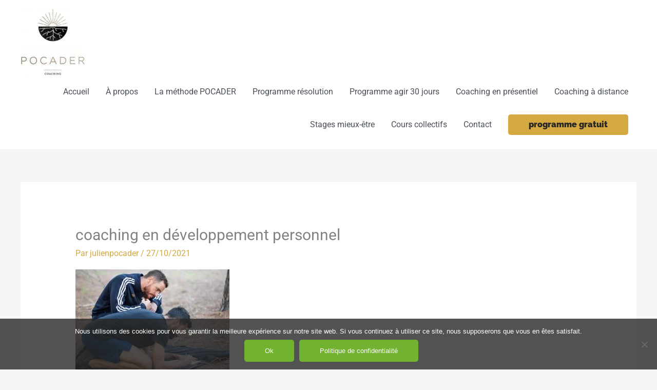

--- FILE ---
content_type: application/javascript
request_url: https://pocader.com/wp-content/litespeed/js/959374bc9bee70f7997060a6d176e92b.js?ver=92a93
body_size: 21831
content:
function _classCallCheck(t,e){if(!(t instanceof e))throw new TypeError("Cannot call a class as a function")}jQuery(document).ready(function(i){i(".pafe-advanced-nav-menu-styling-image").each(function(){var t=i(this).data("pafe-advanced-nav-menu-styling-image-toggle"),e=i(this).data("pafe-advanced-nav-menu-styling-image-close");i(this).find(".elementor-menu-toggle").append('<img class="pafe-advanced-nav-menu-styling-image-toggle" src="'+t+'"><img class="pafe-advanced-nav-menu-styling-image-close" src="'+e+'">')})}),jQuery(document).ready(function(o){o("[data-pafe-ajax-live-search]").each(function(){var t=o(this).find(".elementor-search-form"),e=o(this).data("pafe-ajax-live-search");t.append('<div class="pafe-ajax-live-search-results" data-pafe-ajax-live-search-results></div><input type="hidden" name="post_type" value="'+e+'">'),t.find(".elementor-search-form__input").attr("autocomplete","off")});var a=null;o("[data-pafe-ajax-live-search] .elementor-search-form__input").keyup(function(){var t=o(this).closest("[data-pafe-ajax-live-search]"),e=t.find(".elementor-search-form__input"),i=t.find("[data-pafe-ajax-live-search-results]"),s=t.data("pafe-ajax-live-search");clearTimeout(a),a=setTimeout(function(){var t={action:"pafe_ajax_live_search",search:e.val(),post_type:s};o.post(o("[data-pafe-ajax-url]").data("pafe-ajax-url"),t,function(t){""!=t.trim()?(i.addClass("active"),i.html(t)):i.removeClass("active")})},300)}),o(document).on("click","[data-pafe-ajax-live-search-href]",function(){window.location.href=o(this).data("pafe-ajax-live-search-href")}),o(document).on("click mousedown touchstart",function(t){o("[data-pafe-ajax-live-search] .elementor-search-form__input").is(t.target)||o("[data-pafe-ajax-live-search] *").is(t.target)||o("[data-pafe-ajax-live-search]").find("[data-pafe-ajax-live-search-results]").removeClass("active")})}),jQuery(document).ready(function($){function pafeCalculatedFieldsForm(){$(document).find("[data-pafe-calculated-fields-form]").each(function(){var $form=$(this),calculations=$form.data("pafe-calculated-fields-form"),caclData=[];$form.find('[name^="form_fields"]').each(function(){if(null!=$(this).attr("id")){var t,e=$(this).attr("name").replace("form_fields[","").replace("]",""),i=$form.find('[name="form_fields['+e+']"]'),s=$form.find('[name="form_fields['+e+']"]').attr("type");if(0<i.length&&(null==(t="radio"==s||"checkbox"==s?$form.find('[name="form_fields['+e+']"]:checked').val():i.val().trim())?t=0:(t=parseFloat(t),isNaN(t)&&(t=0)),window[e]=parseFloat(t)),-1!==e.indexOf("[]")){e=e.replace("[]","");i=$form.find('[name="form_fields['+e+'][]"]');if(0<i.length){fieldTypeMultiple=$form.find('[name="form_fields['+e+'][]"]').attr("type");var o=i.val(),o=[];"checkbox"==fieldTypeMultiple?$form.find('[name="form_fields['+e+'][]"]:checked').each(function(t,e){o.push($(this).val())}):null==(o=i.val())&&(o=[]);for(var a=fieldValueMultipleTotal=0;a<o.length;a++)t=parseFloat(o[a]),isNaN(t)&&(t=0),fieldValueMultipleTotal+=t;window[e]=fieldValueMultipleTotal}}caclData.push(e)}});for(var i=0;i<calculations.length;i++){var $totalField=$form.find('[name="form_fields['+calculations[i].pafe_calculated_fields_form_id+']"]');if(0<$totalField.length){var $totalFieldContent=$totalField.closest(".elementor-field-group").find(".pafe-calculated-fields-form");0==$totalFieldContent.length&&$totalField.after('<div class="pafe-calculated-fields-form" style="width: 100%"></div>');let evalCode=calculations[i].pafe_calculated_fields_form_calculation;$.each(caclData,function(t,e){evalCode=evalCode.replace(e,"Number("+e+")")});var totalFieldContent=calculations[i].pafe_calculated_fields_form_before+eval(evalCode)+calculations[i].pafe_calculated_fields_form_after;$totalField.hide(),$totalField.closest(".elementor-field-group").find(".pafe-calculated-fields-form").html(totalFieldContent),$totalField.val(totalFieldContent)}}})}pafeCalculatedFieldsForm(),$(document).on("keyup change",'[data-pafe-calculated-fields-form] [name^="form_fields"]',function(){pafeCalculatedFieldsForm()})}),jQuery(document).ready(function(o){setTimeout(function(){var t=o("[data-pafe-close-first-accordion]");let e,i,s;o.each(t,function(){e=o(this).find(".elementor-accordion-item").eq(0),i=e.find(".elementor-tab-title"),s=e.find(".elementor-tab-content"),i.removeClass("elementor-active"),s.css("display","none")})},1e3)}),jQuery(document).ready(function(y){function t(){y(document).find("[data-pafe-conditional-logic-form]").each(function(){var m=y(this),_=y(this).closest(".elementor-location-popup").length,g=m.data("pafe-conditional-logic-form-speed"),v=m.data("pafe-conditional-logic-form-easing"),b=m.data("pafe-conditional-logic-form");m.find('[name^="form_fields"]').each(function(){if(null!=y(this).attr("id")){for(var t=y(this).closest(".elementor-field-group"),e=y(this).attr("name").replace("[]","").replace("form_fields[","").replace("]",""),i=0,s=0,o="",a=0;a<b.length;a++){var n=b[a].pafe_conditional_logic_form_show,r=b[a].pafe_conditional_logic_form_if.trim(),l=b[a].pafe_conditional_logic_form_comparison_operators,h=b[a].pafe_conditional_logic_form_value,c=b[a].pafe_conditional_logic_form_type,d=!!b[a].pafe_conditional_logic_form_required_field;if("number"==c&&(h=parseFloat(h)),e==n&&(s++,o=b[a].pafe_conditional_logic_form_and_or_operators,""!=r)){var p=m.find('[name="form_fields['+r+']"]'),n=m.find('[name="form_fields['+r+']"]').attr("type");0<p.length&&(null!=(n="radio"==n||"checkbox"==n?m.find('[name="form_fields['+r+']"]:checked').val():p.val().trim())&&-1!==n.indexOf(";")&&(n=(n=n.split(";"))[0]),"number"==c&&(null==n?n=0:(n=parseFloat(n),isNaN(n)&&(n=0))),"not-empty"==l&&(""!=n&&0!=n||(i+=1)),"empty"==l&&(""==n&&0==n||(i+=1)),"="==l&&n!=h&&(i+=1),"!="==l&&n==h&&(i+=1),">"==l&&n<=h&&(i+=1),">="==l&&n<h&&(i+=1),"<"==l&&h<=n&&(i+=1),"<="==l&&h<n&&(i+=1),"checked"==l&&(p.prop("checked")||(i+=1)),"unchecked"==l&&p.prop("checked")&&(i+=1));p=m.find('[name="form_fields['+r+'][]"]');if(0<p.length){fieldIfTypeMultiple=m.find('[name="form_fields['+r+'][]"]').attr("type");var f=p.val(),f=[];if("checkbox"==fieldIfTypeMultiple?m.find('[name="form_fields['+r+'][]"]:checked').each(function(){f.push(y(this).val())}):null==(f=p.val())&&(f=[]),"not-empty"==l&&0==f.length&&(i+=1),"empty"==l&&0<f.length&&(i+=1),"="!=l&&"!="!=l&&">"!=l&&">="!=l&&"<"!=l&&"<="!=l||0==f.length&&(i+=1),"="==l)for(var u=0;u<f.length;u++)f[u]!=h&&(i+=1);if("!="==l)for(u=0;u<f.length;u++)f[u]==h&&(i+=1);if(">"==l)for(u=0;u<f.length;u++)f[u]<=h&&(i+=1);if(">="==l)for(u=0;u<f.length;u++)f[u]<h&&(i+=1);if("<"==l)for(u=0;u<f.length;u++)f[u]>=h&&(i+=1);if("<="==l)for(u=0;u<f.length;u++)f[u]>h&&(i+=1)}}}"or"==o&&(i<s?(0<_?t.show():t.slideDown(g,v),x(t,d,!0)):(0<_?t.hide():t.slideUp(g,v),x(t,d,!1))),"and"==o&&(0==i?(0<_?t.show():t.slideDown(g,v),x(t,d,!0)):(0<_?t.hide():t.slideUp(g,v),x(t,d,!1)))}});for(var t=m.find(".elementor-field-type-submit"),e=0,i=0,s="",o=0;o<b.length;o++){var a=b[o].pafe_conditional_logic_form_show,n=b[o].pafe_conditional_logic_form_if.trim(),r=b[o].pafe_conditional_logic_form_comparison_operators,l=b[o].pafe_conditional_logic_form_value,h=b[o].pafe_conditional_logic_form_type;if("number"==h&&(l=parseFloat(l)),"submit"==a&&(i++,s=b[o].pafe_conditional_logic_form_and_or_operators,""!=n)){var c=m.find('[name="form_fields['+n+']"]'),a=m.find('[name="form_fields['+n+']"]').attr("type");0<c.length&&(null!=(a="radio"==a?m.find('[name="form_fields['+n+']"]:checked').val():c.val().trim())&&-1!==a.indexOf(";")&&(a=(a=a.split(";"))[0]),"number"==h&&(null==a?a=0:(a=parseFloat(a),isNaN(a)&&(a=0))),"not-empty"==r&&(""!=a&&0!=a||(e+=1)),"empty"==r&&(""==a&&0==a||(e+=1)),"="==r&&a!=l&&(e+=1),"!="==r&&a==l&&(e+=1),">"==r&&a<=l&&(e+=1),">="==r&&a<l&&(e+=1),"<"==r&&l<=a&&(e+=1),"<="==r&&l<a&&(e+=1),"checked"==r&&(c.prop("checked")||(e+=1)),"unchecked"==r&&c.prop("checked")&&(e+=1));c=m.find('[name="form_fields['+n+'][]"]');if(0<c.length){fieldIfTypeMultiple=m.find('[name="form_fields['+n+'][]"]').attr("type");var d=c.val(),d=[];if("checkbox"==fieldIfTypeMultiple?m.find('[name="form_fields['+n+'][]"]:checked').each(function(){d.push(y(this).val())}):null==(d=c.val())&&(d=[]),"not-empty"==r&&0==d.length&&(e+=1),"empty"==r&&0<d.length&&(e+=1),"="!=r&&"!="!=r&&">"!=r&&">="!=r&&"<"!=r&&"<="!=r||0==d.length&&(e+=1),"="==r)for(var p=0;p<d.length;p++)d[p]!=l&&(e+=1);if("!="==r)for(p=0;p<d.length;p++)d[p]==l&&(e+=1);if(">"==r)for(p=0;p<d.length;p++)d[p]<=l&&(e+=1);if(">="==r)for(p=0;p<d.length;p++)d[p]<l&&(e+=1);if("<"==r)for(p=0;p<d.length;p++)d[p]>=l&&(e+=1);if("<="==r)for(p=0;p<d.length;p++)d[p]>l&&(e+=1)}}}"or"==s&&(e<i?t.slideDown(g,v):t.slideUp(g,v)),"and"==s&&(0==error?t.slideDown(g,v):t.slideUp(g,v))})}function x(e,t,i){if(t){let t=e.find(".elementor-field");t.each(function(){y(this).attr("required",i),0<y(this).closest("[data-pafe-conditional-logic-form-mark-required]").length&&e.addClass("elementor-mark-required")})}}t(),y(document).on("keyup change",'[data-pafe-conditional-logic-form] [name^="form_fields"]',function(){t()})}),jQuery(document).ready(function(a){function n(t,e){var i=t.find(".pafe-crossfade-multiple-background-images__item.active"),s=0<i.next().length?i.next():t.find(".pafe-crossfade-multiple-background-images__item:first");s.css("z-index","2"),i.fadeOut(e,function(){i.css("z-index","1").show().removeClass("active"),s.css("z-index","3").addClass("active")})}a("[data-pafe-crossfade-multiple-background-images]").each(function(){for(var t=a(this).data("pafe-crossfade-multiple-background-images").split(","),e=a(this).data("pafe-crossfade-multiple-background-images-speed"),i=a(this).data("pafe-crossfade-multiple-background-images-speed-fadeout"),s=0;s<t.length;s++){var o=0==s?" active":"";a(this).append('<div class="pafe-crossfade-multiple-background-images__item'+o+'" style="background-image:url('+t[s]+');"></div>')}1<t.length&&setInterval(n,e,a(this),i)})}),jQuery(document).ready(function(e){e("[data-pafe-custom-media-query-breakpoints]").each(function(){var t=e(this).data("pafe-custom-media-query-breakpoints");e(this).append("<style>"+t+"</style>")}),e(".elementor-column[data-pafe-custom-media-query-breakpoints]").closest(".elementor-row").css({"flex-wrap":"wrap"})}),jQuery(document).ready(function(s){s(window).on("load resize",function(){var t,e,i;t=s("[data-pafe-break-point-md]").data("pafe-break-point-md"),e=s("[data-pafe-break-point-lg]").data("pafe-break-point-lg"),i=window.innerWidth,s("[data-pafe-equal-height-for-cta] .elementor-cta__title").height("auto"),s("[data-pafe-equal-height-for-cta] .elementor-cta__description").height("auto"),e<=i&&s(".pafe-equal-height-for-cta-desktop").each(function(){var t=s('[data-pafe-equal-height-for-cta="'+s(this).data("pafe-equal-height-for-cta")+'"] .elementor-cta__title'),e=Math.max.apply(null,t.map(function(){return s(this).height()}).get());t.height(e+"px");t=s('[data-pafe-equal-height-for-cta="'+s(this).data("pafe-equal-height-for-cta")+'"] .elementor-cta__description'),e=Math.max.apply(null,t.map(function(){return s(this).height()}).get());t.height(e+"px")}),t<=i&&i<e&&s(".pafe-equal-height-for-cta-tablet").each(function(){var t=s('[data-pafe-equal-height-for-cta="'+s(this).data("pafe-equal-height-for-cta")+'"] .elementor-cta__title'),e=Math.max.apply(null,t.map(function(){return s(this).height()}).get());t.height(e+"px");t=s('[data-pafe-equal-height-for-cta="'+s(this).data("pafe-equal-height-for-cta")+'"] .elementor-cta__description'),e=Math.max.apply(null,t.map(function(){return s(this).height()}).get());t.height(e+"px")}),i<t&&s(".pafe-equal-height-for-cta-mobile").each(function(){var t=s('[data-pafe-equal-height-for-cta="'+s(this).data("pafe-equal-height-for-cta")+'"] .elementor-cta__title'),e=Math.max.apply(null,t.map(function(){return s(this).height()}).get());t.height(e+"px");t=s('[data-pafe-equal-height-for-cta="'+s(this).data("pafe-equal-height-for-cta")+'"] .elementor-cta__description'),e=Math.max.apply(null,t.map(function(){return s(this).height()}).get());t.height(e+"px")})})}),jQuery(document).ready(function(c){function t(){c("[data-pafe-equal-height-for-woocommerce-products]").each(function(){var t=c(this).find("ul.products"),e=t.find(".product"),i=(t.css("grid-template-columns").match(/px/g)||[]).length;if(e.find(".woocommerce-loop-product__title").height("auto"),0<e.length&&0<i)for(var s=Math.ceil(e.length/i),o=0;o<s;o++){for(var a=[],n=[],r=o*i;r<(o+1)*i;r++)a.push(e.eq(r).find(".woocommerce-loop-product__title").height()),n.push(e.eq(r).find(".attachment-woocommerce_thumbnail").height());for(var l=Math.max.apply(Math,a),h=Math.max.apply(Math,n),r=o*i;r<(o+1)*i;r++)e.eq(r).find(".woocommerce-loop-product__title").height(l+"px"),e.eq(r).find(".attachment-woocommerce_thumbnail").height(h+"px")}})}t(),c(window).on("resize",function(){t()})}),jQuery(document).ready(function(s){s(window).on("load resize",function(){var t,e,i;t=s("[data-pafe-break-point-md]").data("pafe-break-point-md"),e=s("[data-pafe-break-point-lg]").data("pafe-break-point-lg"),i=window.innerWidth,s("[data-pafe-equal-height]").height("auto"),e<=i&&s(".pafe-equal-height-desktop").each(function(){var t=s('[data-pafe-equal-height="'+s(this).data("pafe-equal-height")+'"]'),e=Math.max.apply(null,t.map(function(){return s(this).height()}).get());t.height(e+"px"),"yes"==s(this).data("pafe-equal-height-widget-container")&&t.find(".elementor-widget-container").outerHeight(e+"px")}),t<=i&&i<e&&s(".pafe-equal-height-tablet").each(function(){var t=s('[data-pafe-equal-height="'+s(this).data("pafe-equal-height")+'"]'),e=Math.max.apply(null,t.map(function(){return s(this).height()}).get());t.height(e+"px"),"yes"==s(this).data("pafe-equal-height-widget-container")&&t.find(".elementor-widget-container").outerHeight(e+"px")}),i<t&&s(".pafe-equal-height-mobile").each(function(){var t=s('[data-pafe-equal-height="'+s(this).data("pafe-equal-height")+'"]'),e=Math.max.apply(null,t.map(function(){return s(this).height()}).get());t.height(e+"px"),"yes"==s(this).data("pafe-equal-height-widget-container")&&t.find(".elementor-widget-container").outerHeight(e+"px")})})}),jQuery(document).ready(function(e){e("[data-pafe-font-awesome-5]").each(function(){var t=e(this).data("pafe-font-awesome-5");e(this).find(".elementor-icon i").attr("class",t),e(this).addClass("active")})}),jQuery(document).ready(function(r){function l(){this.length=8,this.timestamp=+new Date;this.generate=function(){for(var t,e,i=this.timestamp.toString().split("").reverse(),s="",o=0;o<this.length;++o)s+=i[t=0,e=i.length-1,Math.floor(Math.random()*(e-t+1))+t];return s}}let h=!1;r(document).on("keyup change",'[data-pafe-form-abandonment].elementor-widget-form [name^="form_fields"]',function(){var t=r(this).closest(".elementor-form"),e=t.attr("name"),i=r(this).val(),s=r(this).attr("name").replace("form_fields[","").replace("]","").replace("[]",""),o="pafe-form-abandonment-"+e;"checkbox"==r(this).attr("type")&&(r(this).attr("name").includes("[]")?(i=[],t.find('[name="form_fields['+s+'][]"]').each(function(){r(this).is(":checked")&&i.push(r(this).val())})):r(this).is(":checked")||(i=""));var a,n={};h||(t=r('[data-pafe-form-abandonment].elementor-widget-form [name^="form_fields"][type="hidden"]'),r.each(t,function(t,e){var i=r(e).val(),e=r(e).attr("name").replace("form_fields[","").replace("]","").replace("[]","");""!==i&&(n[e]=i)}),h=!0),localStorage[o]?(a=JSON.parse(localStorage.getItem(o)))[s]=i:(a={userId:(new l).generate(),form_id:e})[s]=i,a=Object.assign(a,n),localStorage.setItem(o,JSON.stringify(a))}),r(document).on("keyup change","[data-pafe-form-builder-form-id]",function(){var t,e,i,s,o=r(this).attr("data-pafe-form-builder-form-id");0<r('[data-pafe-form-abandonment] [data-pafe-form-builder-submit-form-id="'+o+'"]').length&&(i=r(this).val(),t=r(this).attr("name").replace("form_fields[","").replace("]","").replace("[]",""),e="pafe-form-abandonment-"+o,"checkbox"==r(this).attr("type")&&(r(this).attr("name").includes("[]")?(i=[],r(this).closest("form").find('[name="form_fields['+t+'][]"]').each(function(){r(this).is(":checked")&&i.push(r(this).val())})):r(this).is(":checked")||(i="")),localStorage[e]?(s=JSON.parse(localStorage.getItem(e)))[t]=i:(s={userId:(new l).generate(),form_id:o})[t]=i,localStorage.setItem(e,JSON.stringify(s)))}),r("[data-pafe-form-abandonment].elementor-widget-form .elementor-form").each(function(){var i,t="pafe-form-abandonment-"+r(this).attr("name"),e=r(this).find('[name^="form_fields"]');localStorage[t]&&(i=JSON.parse(localStorage.getItem(t)),e.each(function(){var t=r(this).attr("type"),e=r(this).attr("name").replace("form_fields[","").replace("]","").replace("[]","");"radio"==t?void 0!==i[e]&&r(this).attr("value")==i[e]&&r(this).prop("checked",!0):"checkbox"==t?void 0!==i[e]&&(r(this).attr("name").includes("[]")?i[e].includes(r(this).attr("value"))&&r(this).prop("checked",!0):r(this).attr("value")==i[e]&&r(this).prop("checked",!0)):void 0!==i[e]&&r(this).val(i[e])}))}),r("[data-pafe-form-abandonment] [data-pafe-form-builder-submit-form-id]").each(function(){var i,t="pafe-form-abandonment-"+r(this).attr("data-pafe-form-builder-submit-form-id"),e=r('[data-pafe-form-builder-form-id][name^="form_fields"]');localStorage[t]&&(i=JSON.parse(localStorage.getItem(t)),e.each(function(){var t=r(this).attr("type"),e=r(this).attr("name").replace("form_fields[","").replace("]","").replace("[]","");"radio"==t?void 0!==i[e]&&r(this).attr("value")==i[e]&&r(this).prop("checked",!0):"checkbox"==t?void 0!==i[e]&&(r(this).attr("name").includes("[]")?i[e].includes(r(this).attr("value"))&&r(this).prop("checked",!0):r(this).attr("value")==i[e]&&r(this).prop("checked",!0)):void 0!==i[e]&&r(this).val(i[e])}))}),r(document).on("submit_success",function(t,e){let i=r("[data-pafe-form-abandonment-webhook]");var s,o=0<i.length&&i.attr("data-pafe-form-abandonment-webhook"),a="pafe-form-abandonment-"+t.target.name;localStorage[a]&&(s=JSON.parse(localStorage.getItem(a)),(t=new FormData).append("action","pafe_form_abandonment"),t.append("fields",JSON.stringify(s)),t.append("form_type","Elementor Form"),t.append("function","success"),t.append("webhook",o),navigator.sendBeacon(r("[data-pafe-ajax-url]").data("pafe-ajax-url"),t),localStorage.removeItem(a))}),r(document).on("click","[data-pafe-form-builder-trigger-success]",function(){let t=r("[data-pafe-form-abandonment-webhook]");var e,i,s=0<t.length&&t.attr("data-pafe-form-abandonment-webhook"),o="pafe-form-abandonment-"+r(this).attr("data-pafe-form-builder-trigger-success");localStorage[o]&&(e=JSON.parse(localStorage.getItem(o)),(i=new FormData).append("action","pafe_form_abandonment"),i.append("fields",JSON.stringify(e)),i.append("form_type","PAFE Form"),i.append("function","success"),i.append("webhook",s),navigator.sendBeacon(r("[data-pafe-ajax-url]").data("pafe-ajax-url"),i),localStorage.removeItem(o))}),r(window).on("blur beforeunload",function(t){var n;n=t.type,r("[data-pafe-form-abandonment].elementor-widget-form .elementor-form").each(function(){let t=r("[data-pafe-form-abandonment-webhook]"),e=0<t.length&&t.attr("data-pafe-form-abandonment-webhook");"blur"==n&&(e=!1);var i,s=0<t.length?t.attr("data-pafe-form-abandonment-webhook-check-email"):"false",o="pafe-form-abandonment-"+r(this).attr("name");localStorage[o]&&(i=JSON.parse(localStorage.getItem(o)),(o=new FormData).append("action","pafe_form_abandonment"),o.append("fields",JSON.stringify(i)),o.append("form_type","Elementor Form"),o.append("function","abandonment"),o.append("webhook",e),o.append("webhook_check_email",s),navigator.sendBeacon(r("[data-pafe-ajax-url]").data("pafe-ajax-url"),o))}),r("[data-pafe-form-abandonment] [data-pafe-form-builder-submit-form-id]").each(function(){let t=r("[data-pafe-form-abandonment-webhook]"),e=0<t.length&&t.attr("data-pafe-form-abandonment-webhook");"blur"==n&&(e=!1);var i,s=0<t.length?t.attr("data-pafe-form-abandonment-webhook-check-email"):"false",o="pafe-form-abandonment-"+r(this).attr("data-pafe-form-builder-submit-form-id"),a=r('[data-pafe-form-builder-hidden-form-id][name="post_id"]').val();localStorage[o]&&(i=JSON.parse(localStorage.getItem(o)),(o=new FormData).append("action","pafe_form_abandonment"),o.append("fields",JSON.stringify(i)),o.append("form_type","PAFE Form"),o.append("function","abandonment"),o.append("webhook",e),o.append("post_id",a),o.append("webhook_check_email",s),navigator.sendBeacon(r("[data-pafe-ajax-url]").data("pafe-ajax-url"),o))})})}),jQuery(document).ready(function(g){function v(t){var e=["A","B","C","D","E","F","G","H","I","J","K","L","M","N","O","P","Q","R","S","T","U","V","W","X","Y","Z"],i=t.slice(0,1).toUpperCase(),t=t.slice(1,2).toUpperCase();return""==t?e.indexOf(i):26*(e.indexOf(i)+1)+e.indexOf(t)}g(document).on("submit","[data-pafe-form-google-sheets-connector] form",function(){var t=g(this).closest("[data-pafe-form-google-sheets-connector]"),a=[];g(this).find('[name^="form_fields"]').each(function(){var t,e=g(this).attr("type"),i=g(this).attr("name");if(-1!==i.indexOf("[]")){var s=[];"checkbox"==e?g(document).find('[name="'+i+'"]:checked').each(function(){s.push(g(this).val())}):null==(s=g(this).val())&&(s=[]),t="";for(var o=0;o<s.length;o++)t+=s[o],o!=s.length-1&&(t+=",")}else t="radio"==e||"checkbox"==e?g(document).find('[name="'+i+'"]:checked').val():g(this).val().trim();null!=t&&((e={}).name=i.replace("[]","").replace("form_fields[","").replace("]",""),e.value=t,a.push(e))});for(var e=[],i=t.data("pafe-form-google-sheets-connector-field-list"),s=[],o=0;o<i.length;o++)s.push(v(i[o].pafe_form_google_sheets_connector_field_column));for(var n=0;n<Math.max.apply(null,s)+1;n++){for(var r="",o=0;o<i.length;o++){var l=i[o].pafe_form_google_sheets_connector_field_id;if(n==v(i[o].pafe_form_google_sheets_connector_field_column))for(var h=0;h<a.length;++h)a[h].name==l&&(r=a[h].value)}e.push(r)}var c=t.data("pafe-form-google-sheets-connector"),d=t.data("pafe-form-google-sheets-connector-clid"),p=t.data("pafe-form-google-sheets-connector-clis"),f=t.data("pafe-form-google-sheets-connector-rtok"),u="https://sheets.googleapis.com/v4/spreadsheets/"+c+"/values/"+t.data("pafe-form-google-sheets-connector-tab")+"A1:append?includeValuesInResponse=false&insertDataOption=INSERT_ROWS&responseDateTimeRenderOption=SERIAL_NUMBER&responseValueRenderOption=FORMATTED_VALUE&valueInputOption=USER_ENTERED",m={majorDimension:"ROWS",values:[e]},m=JSON.stringify(m),_=new XMLHttpRequest;_.open("POST","https://www.googleapis.com/oauth2/v4/token?client_id="+d+"&client_secret="+p+"&refresh_token="+f+"&grant_type=refresh_token"),_.setRequestHeader("Content-type","application/x-www-form-urlencoded"),_.onload=function(){var t,e=JSON.parse(_.responseText).access_token;e&&((t=new XMLHttpRequest).open("POST",u),t.setRequestHeader("Content-type","application/json"),t.setRequestHeader("Authorization","OAuth "+e),t.send(m))},_.send()})});var _createClass=function(){function s(t,e){for(var i=0;i<e.length;i++){var s=e[i];s.enumerable=s.enumerable||!1,s.configurable=!0,"value"in s&&(s.writable=!0),Object.defineProperty(t,s.key,s)}}return function(t,e,i){return e&&s(t.prototype,e),i&&s(t,i),t}}();(function(){var i,p,a,s,n=[].indexOf;function o(t,e){var i=2<arguments.length&&void 0!==arguments[2]?arguments[2]:{};_classCallCheck(this,o),this.clicked=this.clicked.bind(this),this.picker=e,this.opts=i,this.option=jQuery(t),this.create_node()}function r(t){var e=1<arguments.length&&void 0!==arguments[1]?arguments[1]:{};_classCallCheck(this,r),this.sync_picker_with_select=this.sync_picker_with_select.bind(this),this.opts=e,this.select=jQuery(t),this.multiple="multiple"===this.select.attr("multiple"),null!=this.select.data("limit")&&(this.opts.limit=parseInt(this.select.data("limit"))),this.build_and_append_picker()}jQuery.fn.extend({imagepicker:function(){var e=0<arguments.length&&void 0!==arguments[0]?arguments[0]:{};return this.each(function(){var t;if((t=jQuery(this)).data("picker")&&t.data("picker").destroy(),t.data("picker",new i(this,s(e))),null!=e.initialized)return e.initialized.call(t.data("picker"))})}}),s=function(t){var e={hide_select:!0,show_label:!1,initialized:void 0,changed:void 0,clicked:void 0,selected:void 0,limit:void 0,limit_reached:void 0,font_awesome:!1};return jQuery.extend(e,t)},a=function(t,e){var i,s,o,a;if(!t||!e||t.length!==e.length)return!1;for(t=t.slice(0),e=e.slice(0),t.sort(),e.sort(),i=s=0,o=t.length;s<o;i=++s)if(a=t[i],e[i]!==a)return!1;return!0},_createClass(r,[{key:"destroy",value:function(){for(var t,e=0,i=(t=this.picker_options).length;e<i;e++)t[e].destroy();return this.picker.remove(),this.select.off("change",this.sync_picker_with_select),this.select.removeData("picker"),this.select.show()}},{key:"build_and_append_picker",value:function(){return this.opts.hide_select&&this.select.hide(),this.select.on("change",this.sync_picker_with_select),null!=this.picker&&this.picker.remove(),this.create_picker(),this.select.after(this.picker),this.sync_picker_with_select()}},{key:"sync_picker_with_select",value:function(){for(var t,e,i=[],s=0,o=(e=this.picker_options).length;s<o;s++)(t=e[s]).is_selected()?i.push(t.mark_as_selected()):i.push(t.unmark_as_selected());return i}},{key:"create_picker",value:function(){return this.picker=jQuery("<ul class='thumbnails image_picker_selector'></ul>"),this.picker_options=[],this.recursively_parse_option_groups(this.select,this.picker),this.picker}},{key:"recursively_parse_option_groups",value:function(o,t){for(var e,i,s,a,n,r,l,h,c=0,d=(r=o.children("optgroup")).length;c<d;c++)n=r[c],n=jQuery(n),(e=jQuery("<ul></ul>")).append(jQuery("<li class='group_title'>"+n.attr("label")+"</li>")),t.append(jQuery("<li class='group'>").append(e)),this.recursively_parse_option_groups(n,e);for(h=[],i=0,s=(l=function(){for(var t,e=[],i=0,s=(t=o.children("option")).length;i<s;i++)a=t[i],e.push(new p(a,this,this.opts));return e}.call(this)).length;i<s;i++)a=l[i],this.picker_options.push(a),a.has_image()&&h.push(t.append(a.node));return h}},{key:"has_implicit_blanks",value:function(){var o;return 0<function(){for(var t,e=[],i=0,s=(t=this.picker_options).length;i<s;i++)(o=t[i]).is_blank()&&!o.has_image()&&e.push(o);return e}.call(this).length}},{key:"selected_values",value:function(){return this.multiple?this.select.val()||[]:[this.select.val()]}},{key:"toggle",value:function(t,e){var i,s=this.selected_values(),o=t.value().toString();if(this.multiple?0<=n.call(this.selected_values(),o)?((i=this.selected_values()).splice(jQuery.inArray(o,s),1),this.select.val([]),this.select.val(i)):null!=this.opts.limit&&this.selected_values().length>=this.opts.limit?null!=this.opts.limit_reached&&this.opts.limit_reached.call(this.select):this.select.val(this.selected_values().concat(o)):this.has_implicit_blanks()&&t.is_selected()?this.select.val(""):this.select.val(o),!a(s,this.selected_values())&&(this.select.change(),null!=this.opts.changed))return this.opts.changed.call(this.select,s,this.selected_values(),e)}}]),i=r,_createClass(o,[{key:"destroy",value:function(){return this.node.find(".thumbnail").off("click",this.clicked)}},{key:"has_image",value:function(){return null!=this.option.data("img-src")}},{key:"is_blank",value:function(){return!(null!=this.value()&&""!==this.value())}},{key:"is_selected",value:function(){var t=this.picker.select.val();return this.picker.multiple?0<=jQuery.inArray(this.value(),t):this.value()===t}},{key:"mark_as_selected",value:function(){return this.node.find(".thumbnail").addClass("selected")}},{key:"unmark_as_selected",value:function(){return this.node.find(".thumbnail").removeClass("selected")}},{key:"value",value:function(){return this.option.val()}},{key:"label",value:function(){return this.option.data("img-label")?this.option.data("img-label"):this.option.text()}},{key:"clicked",value:function(t){if(this.picker.toggle(this,t),null!=this.opts.clicked&&this.opts.clicked.call(this.picker.select,this,t),null!=this.opts.selected&&this.is_selected())return this.opts.selected.call(this.picker.select,this,t)}},{key:"create_node",value:function(){var t,e,i;return this.node=jQuery("<li/>"),this.option.data("font_awesome")?(t=jQuery("<i>")).attr("class","fa-fw "+this.option.data("img-src")):(t=jQuery("<img class='image_picker_image'/>")).attr("src",this.option.data("img-src")),i=jQuery("<div class='thumbnail'>"),(e=this.option.data("img-class"))&&(this.node.addClass(e),t.addClass(e),i.addClass(e)),(e=this.option.data("img-alt"))&&t.attr("alt",e),i.on("click",this.clicked),i.append(t),this.opts.show_label&&i.append(jQuery("<p/>").html(this.label())),this.node.append(i),this.node}}]),p=o}).call(void 0),jQuery(document).ready(function(n){n("[data-pafe-image-select-field]").each(function(){if("popup"!=n(this).closest("[data-elementor-type]").attr("data-elementor-type"))for(var t=n(this),e=t.data("pafe-image-select-field"),i=0;i<e.length;i++){var s,o=e[i].pafe_image_select_field_id,a=t.find('[name="form_fields['+o+']"]');0==a.length&&(a=t.find('[name="form_fields['+o+'][]"]')),0<a.length&&(s=e[i].pafe_image_select_field_gallery,o=a.find("option"),a.closest(".elementor-field").addClass("pafe-image-select-field"),o.each(function(t,e){void 0!==s[t]&&(t=s[t].url,n(this).html(),n(this).attr("data-img-src",t),a.imagepicker({show_label:!0}))}))}}),jQuery(document).on("elementor/popup/show",function(){jQuery("[data-pafe-image-select-field]").each(function(){if("popup"==n(this).closest("[data-elementor-type]").attr("data-elementor-type"))for(var t=jQuery(this),e=t.data("pafe-image-select-field"),i=0;i<e.length;i++){var s,o=e[i].pafe_image_select_field_id,a=t.find('[name="form_fields['+o+']"]');0==a.length&&(a=t.find('[name="form_fields['+o+'][]"]')),0<a.length&&(s=e[i].pafe_image_select_field_gallery,o=a.find("option"),a.closest(".elementor-field").addClass("pafe-image-select-field"),o.each(function(t,e){t=s[t].url,jQuery(this).html();jQuery(this).attr("data-img-src",t),a.imagepicker({show_label:!0})}))}})})}),jQuery(document).ready(function(s){s("[data-pafe-navigation-arrows-icon]").each(function(){var t=s(this).data("pafe-navigation-arrows-icon-previous"),e=s(this).data("pafe-navigation-arrows-icon-next"),i=s(this).find(".elementor-slick-slider");0==i.length&&(i=s(this).find(".elementor-main-swiper")),0==i.length&&(i=s(this).find(".elementor-image-carousel-wrapper")),i.append('<div class="pafe-navigation-arrows-icon-arrows pafe-navigation-arrows-icon-arrows--previous"><i class="'+t+'"></div>'),i.append('<div class="pafe-navigation-arrows-icon-arrows pafe-navigation-arrows-icon-arrows--next"><i class="'+e+'"></div>')}),s("[data-pafe-navigation-arrows-icon-image]").each(function(){var t=s(this).data("pafe-navigation-arrows-icon-previous"),e=s(this).data("pafe-navigation-arrows-icon-next"),i=s(this).find(".elementor-slick-slider");0==i.length&&(i=s(this).find(".elementor-main-swiper")),0==i.length&&(i=s(this).find(".elementor-image-carousel-wrapper")),i.append('<div class="pafe-navigation-arrows-icon-arrows pafe-navigation-arrows-icon-arrows--previous"><img src="'+t+'"></div>'),i.append('<div class="pafe-navigation-arrows-icon-arrows pafe-navigation-arrows-icon-arrows--next"><img src="'+e+'"></div>')}),s(document).on("click",".pafe-navigation-arrows-icon-arrows--previous",function(){null!=s(this).closest(".swiper-container")[0]?s(this).closest(".swiper-container")[0].swiper.slidePrev():s(this).parent().find(".slick-slider").slick("slickPrev")}),s(document).on("click",".pafe-navigation-arrows-icon-arrows--next",function(){null!=s(this).closest(".swiper-container")[0]?s(this).closest(".swiper-container")[0].swiper.slideNext():s(this).parent().find(".slick-slider").slick("slickNext")})}),function(a){a.fn.parallaxie=function(o){o=a.extend({speed:.2,repeat:"no-repeat",size:"cover",pos_x:"center",offset:0},o);return this.each(function(){var e=a(this),i=e.data("parallaxie");"object"!=typeof i&&(i={}),i=a.extend({},o,i);var t,s=e.data("image");void 0===s&&(s=e.css("background-image"))&&(t=i.offset+(e.offset().top-a(window).scrollTop())*(1-i.speed),e.css({"background-image":s,"background-size":i.size,"background-repeat":i.repeat,"background-attachment":"fixed","background-position":i.pos_x+" "+t+"px"}),a(window).scroll(function(){var t=i.offset+(e.offset().top-a(window).scrollTop())*(1-i.speed);e.data("pos_y",t),e.css("background-position",i.pos_x+" "+t+"px")}))}),this}}(jQuery),function(o,a,n,s){function r(t,e){var i=this;"object"==typeof e&&(delete e.refresh,delete e.render,o.extend(this,e)),this.$element=o(t),!this.imageSrc&&this.$element.is("img")&&(this.imageSrc=this.$element.attr("src"));e=(this.position+"").toLowerCase().match(/\S+/g)||[];if(e.length<1&&e.push("center"),1==e.length&&e.push(e[0]),"top"!=e[0]&&"bottom"!=e[0]&&"left"!=e[1]&&"right"!=e[1]||(e=[e[1],e[0]]),this.positionX!=s&&(e[0]=this.positionX.toLowerCase()),this.positionY!=s&&(e[1]=this.positionY.toLowerCase()),i.positionX=e[0],i.positionY=e[1],"left"!=this.positionX&&"right"!=this.positionX&&(this.positionX=isNaN(parseInt(this.positionX))?"center":parseInt(this.positionX)),"top"!=this.positionY&&"bottom"!=this.positionY&&(this.positionY=isNaN(parseInt(this.positionY))?"center":parseInt(this.positionY)),this.position=this.positionX+(isNaN(this.positionX)?"":"px")+" "+this.positionY+(isNaN(this.positionY)?"":"px"),navigator.userAgent.match(/(iPod|iPhone|iPad)/))return this.imageSrc&&this.iosFix&&!this.$element.is("img")&&this.$element.css({backgroundImage:"url("+this.imageSrc+")",backgroundSize:"cover",backgroundPosition:this.position}),this;if(navigator.userAgent.match(/(Android)/))return this.imageSrc&&this.androidFix&&!this.$element.is("img")&&this.$element.css({backgroundImage:"url("+this.imageSrc+")",backgroundSize:"cover",backgroundPosition:this.position}),this;this.$mirror=o("<div />").prependTo("body");t=this.$element.find(">.pafeParallax-slider"),e=!1;0==t.length?this.$slider=o("<img />").prependTo(this.$mirror):(this.$slider=t.prependTo(this.$mirror),e=!0),this.$mirror.addClass("parallax-mirror").css({visibility:"hidden",zIndex:this.zIndex,position:"fixed",top:0,left:0,overflow:"hidden"}),this.$slider.addClass("parallax-slider").one("load",function(){i.naturalHeight&&i.naturalWidth||(i.naturalHeight=this.naturalHeight||this.height||1,i.naturalWidth=this.naturalWidth||this.width||1),i.aspectRatio=i.naturalWidth/i.naturalHeight,r.isSetup||r.setup(),r.sliders.push(i),r.isFresh=!1,r.requestRender()}),e||(this.$slider[0].src=this.imageSrc),(this.naturalHeight&&this.naturalWidth||this.$slider[0].complete||0<t.length)&&this.$slider.trigger("load")}!function(){for(var o=0,t=["ms","moz","webkit","o"],e=0;e<t.length&&!a.requestAnimationFrame;++e)a.requestAnimationFrame=a[t[e]+"RequestAnimationFrame"],a.cancelAnimationFrame=a[t[e]+"CancelAnimationFrame"]||a[t[e]+"CancelRequestAnimationFrame"];a.requestAnimationFrame||(a.requestAnimationFrame=function(t){var e=(new Date).getTime(),i=Math.max(0,16-(e-o)),s=a.setTimeout(function(){t(e+i)},i);return o=e+i,s}),a.cancelAnimationFrame||(a.cancelAnimationFrame=function(t){clearTimeout(t)})}(),o.extend(r.prototype,{speed:.2,bleed:0,zIndex:-100,iosFix:!0,androidFix:!0,position:"center",overScrollFix:!1,refresh:function(){this.boxWidth=this.$element.outerWidth(),this.boxHeight=this.$element.outerHeight()+2*this.bleed,this.boxOffsetTop=this.$element.offset().top-this.bleed,this.boxOffsetLeft=this.$element.offset().left,this.boxOffsetBottom=this.boxOffsetTop+this.boxHeight;var t,e=r.winHeight,i=r.docHeight,i=Math.min(this.boxOffsetTop,i-e),e=Math.max(this.boxOffsetTop+this.boxHeight-e,0),e=this.boxHeight+(i-e)*(1-this.speed)|0,i=(this.boxOffsetTop-i)*(1-this.speed)|0;e*this.aspectRatio>=this.boxWidth?(this.imageWidth=e*this.aspectRatio|0,this.imageHeight=e,this.offsetBaseTop=i,t=this.imageWidth-this.boxWidth,this.offsetLeft="left"==this.positionX?0:"right"==this.positionX?-t:isNaN(this.positionX)?-t/2|0:Math.max(this.positionX,-t)):(this.imageWidth=this.boxWidth,this.imageHeight=this.boxWidth/this.aspectRatio|0,this.offsetLeft=0,t=this.imageHeight-e,this.offsetBaseTop="top"==this.positionY?i:"bottom"==this.positionY?i-t:isNaN(this.positionY)?i-t/2|0:i+Math.max(this.positionY,-t))},render:function(){var t=r.scrollTop,e=r.scrollLeft,i=this.overScrollFix?r.overScroll:0,s=t+r.winHeight;this.boxOffsetBottom>t&&this.boxOffsetTop<=s?(this.visibility="visible",this.mirrorTop=this.boxOffsetTop-t,this.mirrorLeft=this.boxOffsetLeft-e,this.offsetTop=this.offsetBaseTop-this.mirrorTop*(1-this.speed)):this.visibility="hidden",this.$mirror.css({transform:"translate3d(0px, 0px, 0px)",visibility:this.visibility,top:this.mirrorTop-i,left:this.mirrorLeft,height:this.boxHeight,width:this.boxWidth}),this.$slider.css({transform:"translate3d(0px, 0px, 0px)",position:"absolute",top:this.offsetTop,left:this.offsetLeft,height:this.imageHeight,width:this.imageWidth,maxWidth:"none"})}}),o.extend(r,{scrollTop:0,scrollLeft:0,winHeight:0,winWidth:0,docHeight:1<<30,docWidth:1<<30,sliders:[],isReady:!1,isFresh:!1,isBusy:!1,setup:function(){var t,s,e,i;this.isReady||(t=o(n),s=o(a),e=function(){r.winHeight=s.height(),r.winWidth=s.width(),r.docHeight=t.height(),r.docWidth=t.width()},i=function(){var t=s.scrollTop(),e=r.docHeight-r.winHeight,i=r.docWidth-r.winWidth;r.scrollTop=Math.max(0,Math.min(e,t)),r.scrollLeft=Math.max(0,Math.min(i,s.scrollLeft())),r.overScroll=Math.max(t-e,Math.min(t,0))},s.on("resize.px.pafeParallax load.px.pafeParallax",function(){e(),r.isFresh=!1,r.requestRender()}).on("scroll.px.pafeParallax load.px.pafeParallax",function(){i(),r.requestRender()}),e(),i(),this.isReady=!0)},configure:function(t){"object"==typeof t&&(delete t.refresh,delete t.render,o.extend(this.prototype,t))},refresh:function(){o.each(this.sliders,function(){this.refresh()}),this.isFresh=!0},render:function(){this.isFresh||this.refresh(),o.each(this.sliders,function(){this.render()})},requestRender:function(){var t=this;this.isBusy||(this.isBusy=!0,a.requestAnimationFrame(function(){t.render(),t.isBusy=!1}))},destroy:function(t){var e,i=o(t).data("px.pafeParallax");for(i.$mirror.remove(),e=0;e<this.sliders.length;e+=1)this.sliders[e]==i&&this.sliders.splice(e,1);o(t).data("px.pafeParallax",!1),0===this.sliders.length&&(o(a).off("scroll.px.pafeParallax resize.px.pafeParallax load.px.pafeParallax"),this.isReady=!1,r.isSetup=!1)}});var t=o.fn.pafeParallax;o.fn.pafeParallax=function(i){return this.each(function(){var t=o(this),e="object"==typeof i&&i;this==a||this==n||t.is("body")?r.configure(e):t.data("px.pafeParallax")?"object"==typeof i&&o.extend(t.data("px.pafeParallax"),e):(e=o.extend({},t.data(),e),t.data("px.pafeParallax",new r(this,e))),"string"==typeof i&&("destroy"==i?r.destroy(this):r[i]())})},o.fn.pafeParallax.Constructor=r,o.fn.pafeParallax.noConflict=function(){return o.fn.pafeParallax=t,this},o(n).on("ready.px.pafeParallax.data-api",function(){o('[data-parallax="scroll"]').pafeParallax()})}(jQuery,window,document),jQuery(document).ready(function(t){function e(t,e){var i=parseFloat(e.data("pafe-parallax-speed")),s=parseFloat(e.data("pafe-parallax-bleed")),e=t.css("background-size");/iPad|iPhone|iPod/.test(navigator.userAgent)&&!window.MSStream&&(e="cover"),t.parallaxie({speed:i,offset:s,size:e})}function i(t,e){var i=t.css("background-image").replace("url(","").replace(")","").replace(/\"/gi,""),s=parseFloat(e.data("pafe-parallax-speed")),e=parseFloat(e.data("pafe-parallax-bleed"));t.css({"background-image":"none"}),t.attr("data-pafe-background-image",i),t.pafeParallax({imageSrc:i,speed:s,bleed:e,zIndex:1})}0<t(".pafe-parallax-widget").length&&(t(".pafe-parallax-widget:not([data-pafe-parallax-new-version='']) .elementor-widget-container").each(function(){i(t(this),t(this).closest(".pafe-parallax-widget"))}),t(".pafe-parallax-widget[data-pafe-parallax-new-version=''] .elementor-widget-container").each(function(){e(t(this),t(this).closest(".pafe-parallax-widget"))})),0<t(".pafe-parallax-column").length&&(t(".pafe-parallax-column:not([data-pafe-parallax-new-version='']) .elementor-column-wrap").each(function(){i(t(this),t(this).closest(".pafe-parallax-column"))}),t(".pafe-parallax-column:not([data-pafe-parallax-new-version='']) .elementor-widget-wrap").each(function(){i(t(this),t(this).closest(".pafe-parallax-column"))}),t(".pafe-parallax-column[data-pafe-parallax-new-version=''] .elementor-column-wrap").each(function(){e(t(this),t(this).closest(".pafe-parallax-column"))}),t(".pafe-parallax-column[data-pafe-parallax-new-version=''] .elementor-widget-wrap").each(function(){e(t(this),t(this).closest(".pafe-parallax-column"))})),0<t(".pafe-parallax-section").length&&(t(".pafe-parallax-section:not([data-pafe-parallax-new-version=''])").each(function(){i(t(this),t(this))}),t(".pafe-parallax-section[data-pafe-parallax-new-version='']").each(function(){e(t(this),t(this))}))}),function(e){!jQuery&&"function"==typeof define&&define.amd?define(["jquery"],function(t){return e(t,document,window,navigator)}):jQuery||"object"!=typeof exports?e(jQuery,document,window,navigator):e(require("jquery"),document,window,navigator)}(function(n,r,l,t,h){"use strict";var e,i=0,s=(e=/msie\s\d+/i,0<(t=t.userAgent).search(e)&&e.exec(t).toString().split(" ")[1]<9&&(n("html").addClass("lt-ie9"),!0));Function.prototype.bind||(Function.prototype.bind=function(i){var s=this,o=[].slice;if("function"!=typeof s)throw new TypeError;var a=o.call(arguments,1),n=function(){if(this instanceof n){var t=function(){};t.prototype=s.prototype;var e=new t,t=s.apply(e,a.concat(o.call(arguments)));return Object(t)===t?t:e}return s.apply(i,a.concat(o.call(arguments)))};return n}),Array.prototype.indexOf||(Array.prototype.indexOf=function(t,e){var i;if(null==this)throw new TypeError('"this" is null or not defined');var s=Object(this),o=s.length>>>0;if(0==o)return-1;e=+e||0;if(Math.abs(e)===1/0&&(e=0),o<=e)return-1;for(i=Math.max(0<=e?e:o-Math.abs(e),0);i<o;){if(i in s&&s[i]===t)return i;i++}return-1});function o(t,e,i){this.VERSION="2.3.0",this.input=t,this.plugin_count=i,this.current_plugin=0,this.calc_count=0,this.update_tm=0,this.old_from=0,this.old_to=0,this.old_min_interval=null,this.raf_id=null,this.dragging=!1,this.force_redraw=!1,this.no_diapason=!1,this.has_tab_index=!0,this.is_key=!1,this.is_update=!1,this.is_start=!0,this.is_finish=!1,this.is_active=!1,this.is_resize=!1,this.is_click=!1,e=e||{},this.$cache={win:n(l),body:n(r.body),input:n(t),cont:null,rs:null,min:null,max:null,from:null,to:null,single:null,bar:null,line:null,s_single:null,s_from:null,s_to:null,shad_single:null,shad_from:null,shad_to:null,edge:null,grid:null,grid_labels:[]},this.coords={x_gap:0,x_pointer:0,w_rs:0,w_rs_old:0,w_handle:0,p_gap:0,p_gap_left:0,p_gap_right:0,p_step:0,p_pointer:0,p_handle:0,p_single_fake:0,p_single_real:0,p_from_fake:0,p_from_real:0,p_to_fake:0,p_to_real:0,p_bar_x:0,p_bar_w:0,grid_gap:0,big_num:0,big:[],big_w:[],big_p:[],big_x:[]},this.labels={w_min:0,w_max:0,w_from:0,w_to:0,w_single:0,p_min:0,p_max:0,p_from_fake:0,p_from_left:0,p_to_fake:0,p_to_left:0,p_single_fake:0,p_single_left:0};var s,o,a=this.$cache.input,i=a.prop("value"),t={skin:"flat",type:"single",min:10,max:100,from:null,to:null,step:1,min_interval:0,max_interval:0,drag_interval:!1,values:[],p_values:[],from_fixed:!1,from_min:null,from_max:null,from_shadow:!1,to_fixed:!1,to_min:null,to_max:null,to_shadow:!1,prettify_enabled:!0,prettify_separator:" ",prettify:null,force_edges:!1,keyboard:!0,grid:!1,grid_margin:!0,grid_num:4,grid_snap:!1,hide_min_max:!1,hide_from_to:!1,prefix:"",postfix:"",max_postfix:"",decorate_both:!0,values_separator:" — ",input_values_separator:";",disable:!1,block:!1,extra_classes:"",scope:null,onStart:null,onChange:null,onFinish:null,onUpdate:null};for(o in"INPUT"!==a[0].nodeName&&console&&console.warn&&console.warn("Base element should be <input>!",a[0]),(s={skin:a.data("skin"),type:a.data("type"),min:a.data("min"),max:a.data("max"),from:a.data("from"),to:a.data("to"),step:a.data("step"),min_interval:a.data("minInterval"),max_interval:a.data("maxInterval"),drag_interval:a.data("dragInterval"),values:a.data("values"),from_fixed:a.data("fromFixed"),from_min:a.data("fromMin"),from_max:a.data("fromMax"),from_shadow:a.data("fromShadow"),to_fixed:a.data("toFixed"),to_min:a.data("toMin"),to_max:a.data("toMax"),to_shadow:a.data("toShadow"),prettify_enabled:a.data("prettifyEnabled"),prettify_separator:a.data("prettifySeparator"),force_edges:a.data("forceEdges"),keyboard:a.data("keyboard"),grid:a.data("grid"),grid_margin:a.data("gridMargin"),grid_num:a.data("gridNum"),grid_snap:a.data("gridSnap"),hide_min_max:a.data("hideMinMax"),hide_from_to:a.data("hideFromTo"),prefix:a.data("prefix"),postfix:a.data("postfix"),max_postfix:a.data("maxPostfix"),decorate_both:a.data("decorateBoth"),values_separator:a.data("valuesSeparator"),input_values_separator:a.data("inputValuesSeparator"),disable:a.data("disable"),block:a.data("block"),extra_classes:a.data("extraClasses")}).values=s.values&&s.values.split(","),s)s.hasOwnProperty(o)&&(s[o]!==h&&""!==s[o]||delete s[o]);i!==h&&""!==i&&((i=i.split(s.input_values_separator||e.input_values_separator||";"))[0]&&i[0]==+i[0]&&(i[0]=+i[0]),i[1]&&i[1]==+i[1]&&(i[1]=+i[1]),e&&e.values&&e.values.length?(t.from=i[0]&&e.values.indexOf(i[0]),t.to=i[1]&&e.values.indexOf(i[1])):(t.from=i[0]&&+i[0],t.to=i[1]&&+i[1])),n.extend(t,e),n.extend(t,s),this.options=t,this.update_check={},this.validate(),this.result={input:this.$cache.input,slider:null,min:this.options.min,max:this.options.max,from:this.options.from,from_percent:0,from_value:null,to:this.options.to,to_percent:0,to_value:null},this.init()}o.prototype={init:function(t){this.no_diapason=!1,this.coords.p_step=this.convertToPercent(this.options.step,!0),this.target="base",this.toggleInput(),this.append(),this.setMinMax(),t?(this.force_redraw=!0,this.calc(!0),this.callOnUpdate()):(this.force_redraw=!0,this.calc(!0),this.callOnStart()),this.updateScene()},append:function(){var t='<span class="irs irs--'+this.options.skin+" js-irs-"+this.plugin_count+" "+this.options.extra_classes+'"></span>';this.$cache.input.before(t),this.$cache.input.prop("readonly",!0),this.$cache.cont=this.$cache.input.prev(),this.result.slider=this.$cache.cont,this.$cache.cont.html('<span class="irs"><span class="irs-line" tabindex="0"></span><span class="irs-min">0</span><span class="irs-max">1</span><span class="irs-from">0</span><span class="irs-to">0</span><span class="irs-single">0</span></span><span class="irs-grid"></span>'),this.$cache.rs=this.$cache.cont.find(".irs"),this.$cache.min=this.$cache.cont.find(".irs-min"),this.$cache.max=this.$cache.cont.find(".irs-max"),this.$cache.from=this.$cache.cont.find(".irs-from"),this.$cache.to=this.$cache.cont.find(".irs-to"),this.$cache.single=this.$cache.cont.find(".irs-single"),this.$cache.line=this.$cache.cont.find(".irs-line"),this.$cache.grid=this.$cache.cont.find(".irs-grid"),"single"===this.options.type?(this.$cache.cont.append('<span class="irs-bar irs-bar--single"></span><span class="irs-shadow shadow-single"></span><span class="irs-handle single"><i></i><i></i><i></i></span>'),this.$cache.bar=this.$cache.cont.find(".irs-bar"),this.$cache.edge=this.$cache.cont.find(".irs-bar-edge"),this.$cache.s_single=this.$cache.cont.find(".single"),this.$cache.from[0].style.visibility="hidden",this.$cache.to[0].style.visibility="hidden",this.$cache.shad_single=this.$cache.cont.find(".shadow-single")):(this.$cache.cont.append('<span class="irs-bar"></span><span class="irs-shadow shadow-from"></span><span class="irs-shadow shadow-to"></span><span class="irs-handle from"><i></i><i></i><i></i></span><span class="irs-handle to"><i></i><i></i><i></i></span>'),this.$cache.bar=this.$cache.cont.find(".irs-bar"),this.$cache.s_from=this.$cache.cont.find(".from"),this.$cache.s_to=this.$cache.cont.find(".to"),this.$cache.shad_from=this.$cache.cont.find(".shadow-from"),this.$cache.shad_to=this.$cache.cont.find(".shadow-to"),this.setTopHandler()),this.options.hide_from_to&&(this.$cache.from[0].style.display="none",this.$cache.to[0].style.display="none",this.$cache.single[0].style.display="none"),this.appendGrid(),this.options.disable?(this.appendDisableMask(),this.$cache.input[0].disabled=!0):(this.$cache.input[0].disabled=!1,this.removeDisableMask(),this.bindEvents()),this.options.disable||(this.options.block?this.appendDisableMask():this.removeDisableMask()),this.options.drag_interval&&(this.$cache.bar[0].style.cursor="ew-resize")},setTopHandler:function(){var t=this.options.min,e=this.options.max,i=this.options.from,s=this.options.to;t<i&&s===e?this.$cache.s_from.addClass("type_last"):s<e&&this.$cache.s_to.addClass("type_last")},changeLevel:function(t){switch(t){case"single":this.coords.p_gap=this.toFixed(this.coords.p_pointer-this.coords.p_single_fake),this.$cache.s_single.addClass("state_hover");break;case"from":this.coords.p_gap=this.toFixed(this.coords.p_pointer-this.coords.p_from_fake),this.$cache.s_from.addClass("state_hover"),this.$cache.s_from.addClass("type_last"),this.$cache.s_to.removeClass("type_last");break;case"to":this.coords.p_gap=this.toFixed(this.coords.p_pointer-this.coords.p_to_fake),this.$cache.s_to.addClass("state_hover"),this.$cache.s_to.addClass("type_last"),this.$cache.s_from.removeClass("type_last");break;case"both":this.coords.p_gap_left=this.toFixed(this.coords.p_pointer-this.coords.p_from_fake),this.coords.p_gap_right=this.toFixed(this.coords.p_to_fake-this.coords.p_pointer),this.$cache.s_to.removeClass("type_last"),this.$cache.s_from.removeClass("type_last")}},appendDisableMask:function(){this.$cache.cont.append('<span class="irs-disable-mask"></span>'),this.$cache.cont.addClass("irs-disabled")},removeDisableMask:function(){this.$cache.cont.remove(".irs-disable-mask"),this.$cache.cont.removeClass("irs-disabled")},remove:function(){this.$cache.cont.remove(),this.$cache.cont=null,this.$cache.line.off("keydown.irs_"+this.plugin_count),this.$cache.body.off("touchmove.irs_"+this.plugin_count),this.$cache.body.off("mousemove.irs_"+this.plugin_count),this.$cache.win.off("touchend.irs_"+this.plugin_count),this.$cache.win.off("mouseup.irs_"+this.plugin_count),s&&(this.$cache.body.off("mouseup.irs_"+this.plugin_count),this.$cache.body.off("mouseleave.irs_"+this.plugin_count)),this.$cache.grid_labels=[],this.coords.big=[],this.coords.big_w=[],this.coords.big_p=[],this.coords.big_x=[],cancelAnimationFrame(this.raf_id)},bindEvents:function(){this.no_diapason||(this.$cache.body.on("touchmove.irs_"+this.plugin_count,this.pointerMove.bind(this)),this.$cache.body.on("mousemove.irs_"+this.plugin_count,this.pointerMove.bind(this)),this.$cache.win.on("touchend.irs_"+this.plugin_count,this.pointerUp.bind(this)),this.$cache.win.on("mouseup.irs_"+this.plugin_count,this.pointerUp.bind(this)),this.$cache.line.on("touchstart.irs_"+this.plugin_count,this.pointerClick.bind(this,"click")),this.$cache.line.on("mousedown.irs_"+this.plugin_count,this.pointerClick.bind(this,"click")),this.$cache.line.on("focus.irs_"+this.plugin_count,this.pointerFocus.bind(this)),this.options.drag_interval&&"double"===this.options.type?(this.$cache.bar.on("touchstart.irs_"+this.plugin_count,this.pointerDown.bind(this,"both")),this.$cache.bar.on("mousedown.irs_"+this.plugin_count,this.pointerDown.bind(this,"both"))):(this.$cache.bar.on("touchstart.irs_"+this.plugin_count,this.pointerClick.bind(this,"click")),this.$cache.bar.on("mousedown.irs_"+this.plugin_count,this.pointerClick.bind(this,"click"))),"single"===this.options.type?(this.$cache.single.on("touchstart.irs_"+this.plugin_count,this.pointerDown.bind(this,"single")),this.$cache.s_single.on("touchstart.irs_"+this.plugin_count,this.pointerDown.bind(this,"single")),this.$cache.shad_single.on("touchstart.irs_"+this.plugin_count,this.pointerClick.bind(this,"click")),this.$cache.single.on("mousedown.irs_"+this.plugin_count,this.pointerDown.bind(this,"single")),this.$cache.s_single.on("mousedown.irs_"+this.plugin_count,this.pointerDown.bind(this,"single")),this.$cache.edge.on("mousedown.irs_"+this.plugin_count,this.pointerClick.bind(this,"click")),this.$cache.shad_single.on("mousedown.irs_"+this.plugin_count,this.pointerClick.bind(this,"click"))):(this.$cache.single.on("touchstart.irs_"+this.plugin_count,this.pointerDown.bind(this,null)),this.$cache.single.on("mousedown.irs_"+this.plugin_count,this.pointerDown.bind(this,null)),this.$cache.from.on("touchstart.irs_"+this.plugin_count,this.pointerDown.bind(this,"from")),this.$cache.s_from.on("touchstart.irs_"+this.plugin_count,this.pointerDown.bind(this,"from")),this.$cache.to.on("touchstart.irs_"+this.plugin_count,this.pointerDown.bind(this,"to")),this.$cache.s_to.on("touchstart.irs_"+this.plugin_count,this.pointerDown.bind(this,"to")),this.$cache.shad_from.on("touchstart.irs_"+this.plugin_count,this.pointerClick.bind(this,"click")),this.$cache.shad_to.on("touchstart.irs_"+this.plugin_count,this.pointerClick.bind(this,"click")),this.$cache.from.on("mousedown.irs_"+this.plugin_count,this.pointerDown.bind(this,"from")),this.$cache.s_from.on("mousedown.irs_"+this.plugin_count,this.pointerDown.bind(this,"from")),this.$cache.to.on("mousedown.irs_"+this.plugin_count,this.pointerDown.bind(this,"to")),this.$cache.s_to.on("mousedown.irs_"+this.plugin_count,this.pointerDown.bind(this,"to")),this.$cache.shad_from.on("mousedown.irs_"+this.plugin_count,this.pointerClick.bind(this,"click")),this.$cache.shad_to.on("mousedown.irs_"+this.plugin_count,this.pointerClick.bind(this,"click"))),this.options.keyboard&&this.$cache.line.on("keydown.irs_"+this.plugin_count,this.key.bind(this,"keyboard")),s&&(this.$cache.body.on("mouseup.irs_"+this.plugin_count,this.pointerUp.bind(this)),this.$cache.body.on("mouseleave.irs_"+this.plugin_count,this.pointerUp.bind(this))))},pointerFocus:function(t){var e,i;this.target||(e=(i="single"===this.options.type?this.$cache.single:this.$cache.from).offset().left,e+=i.width()/2-1,this.pointerClick("single",{preventDefault:function(){},pageX:e}))},pointerMove:function(t){this.dragging&&(t=t.pageX||t.originalEvent.touches&&t.originalEvent.touches[0].pageX,this.coords.x_pointer=t-this.coords.x_gap,this.calc())},pointerUp:function(t){this.current_plugin===this.plugin_count&&this.is_active&&(this.is_active=!1,this.$cache.cont.find(".state_hover").removeClass("state_hover"),this.force_redraw=!0,s&&n("*").prop("unselectable",!1),this.updateScene(),this.restoreOriginalMinInterval(),(n.contains(this.$cache.cont[0],t.target)||this.dragging)&&this.callOnFinish(),this.dragging=!1)},pointerDown:function(t,e){e.preventDefault();var i=e.pageX||e.originalEvent.touches&&e.originalEvent.touches[0].pageX;2!==e.button&&("both"===t&&this.setTempMinInterval(),t=t||(this.target||"from"),this.current_plugin=this.plugin_count,this.target=t,this.is_active=!0,this.dragging=!0,this.coords.x_gap=this.$cache.rs.offset().left,this.coords.x_pointer=i-this.coords.x_gap,this.calcPointerPercent(),this.changeLevel(t),s&&n("*").prop("unselectable",!0),this.$cache.line.trigger("focus"),this.updateScene())},pointerClick:function(t,e){e.preventDefault();var i=e.pageX||e.originalEvent.touches&&e.originalEvent.touches[0].pageX;2!==e.button&&(this.current_plugin=this.plugin_count,this.target=t,this.is_click=!0,this.coords.x_gap=this.$cache.rs.offset().left,this.coords.x_pointer=+(i-this.coords.x_gap).toFixed(),this.force_redraw=!0,this.calc(),this.$cache.line.trigger("focus"))},key:function(t,e){if(!(this.current_plugin!==this.plugin_count||e.altKey||e.ctrlKey||e.shiftKey||e.metaKey)){switch(e.which){case 83:case 65:case 40:case 37:e.preventDefault(),this.moveByKey(!1);break;case 87:case 68:case 38:case 39:e.preventDefault(),this.moveByKey(!0)}return!0}},moveByKey:function(t){var e=this.coords.p_pointer,i=(this.options.max-this.options.min)/100,i=this.options.step/i;t?e+=i:e-=i,this.coords.x_pointer=this.toFixed(this.coords.w_rs/100*e),this.is_key=!0,this.calc()},setMinMax:function(){if(this.options){if(this.options.hide_min_max)return this.$cache.min[0].style.display="none",void(this.$cache.max[0].style.display="none");var t,e;this.options.values.length?(this.$cache.min.html(this.decorate(this.options.p_values[this.options.min])),this.$cache.max.html(this.decorate(this.options.p_values[this.options.max]))):(t=this._prettify(this.options.min),e=this._prettify(this.options.max),this.result.min_pretty=t,this.result.max_pretty=e,this.$cache.min.html(this.decorate(t,this.options.min)),this.$cache.max.html(this.decorate(e,this.options.max))),this.labels.w_min=this.$cache.min.outerWidth(!1),this.labels.w_max=this.$cache.max.outerWidth(!1)}},setTempMinInterval:function(){var t=this.result.to-this.result.from;null===this.old_min_interval&&(this.old_min_interval=this.options.min_interval),this.options.min_interval=t},restoreOriginalMinInterval:function(){null!==this.old_min_interval&&(this.options.min_interval=this.old_min_interval,this.old_min_interval=null)},calc:function(t){if(this.options&&(this.calc_count++,10!==this.calc_count&&!t||(this.calc_count=0,this.coords.w_rs=this.$cache.rs.outerWidth(!1),this.calcHandlePercent()),this.coords.w_rs)){this.calcPointerPercent();var e=this.getHandleX();switch("both"===this.target&&(this.coords.p_gap=0,e=this.getHandleX()),"click"===this.target&&(this.coords.p_gap=this.coords.p_handle/2,e=this.getHandleX(),this.options.drag_interval?this.target="both_one":this.target=this.chooseHandle(e)),this.target){case"base":var i=(this.options.max-this.options.min)/100,s=(this.result.from-this.options.min)/i,o=(this.result.to-this.options.min)/i;this.coords.p_single_real=this.toFixed(s),this.coords.p_from_real=this.toFixed(s),this.coords.p_to_real=this.toFixed(o),this.coords.p_single_real=this.checkDiapason(this.coords.p_single_real,this.options.from_min,this.options.from_max),this.coords.p_from_real=this.checkDiapason(this.coords.p_from_real,this.options.from_min,this.options.from_max),this.coords.p_to_real=this.checkDiapason(this.coords.p_to_real,this.options.to_min,this.options.to_max),this.coords.p_single_fake=this.convertToFakePercent(this.coords.p_single_real),this.coords.p_from_fake=this.convertToFakePercent(this.coords.p_from_real),this.coords.p_to_fake=this.convertToFakePercent(this.coords.p_to_real),this.target=null;break;case"single":if(this.options.from_fixed)break;this.coords.p_single_real=this.convertToRealPercent(e),this.coords.p_single_real=this.calcWithStep(this.coords.p_single_real),this.coords.p_single_real=this.checkDiapason(this.coords.p_single_real,this.options.from_min,this.options.from_max),this.coords.p_single_fake=this.convertToFakePercent(this.coords.p_single_real);break;case"from":if(this.options.from_fixed)break;this.coords.p_from_real=this.convertToRealPercent(e),this.coords.p_from_real=this.calcWithStep(this.coords.p_from_real),this.coords.p_from_real>this.coords.p_to_real&&(this.coords.p_from_real=this.coords.p_to_real),this.coords.p_from_real=this.checkDiapason(this.coords.p_from_real,this.options.from_min,this.options.from_max),this.coords.p_from_real=this.checkMinInterval(this.coords.p_from_real,this.coords.p_to_real,"from"),this.coords.p_from_real=this.checkMaxInterval(this.coords.p_from_real,this.coords.p_to_real,"from"),this.coords.p_from_fake=this.convertToFakePercent(this.coords.p_from_real);break;case"to":if(this.options.to_fixed)break;this.coords.p_to_real=this.convertToRealPercent(e),this.coords.p_to_real=this.calcWithStep(this.coords.p_to_real),this.coords.p_to_real<this.coords.p_from_real&&(this.coords.p_to_real=this.coords.p_from_real),this.coords.p_to_real=this.checkDiapason(this.coords.p_to_real,this.options.to_min,this.options.to_max),this.coords.p_to_real=this.checkMinInterval(this.coords.p_to_real,this.coords.p_from_real,"to"),this.coords.p_to_real=this.checkMaxInterval(this.coords.p_to_real,this.coords.p_from_real,"to"),this.coords.p_to_fake=this.convertToFakePercent(this.coords.p_to_real);break;case"both":if(this.options.from_fixed||this.options.to_fixed)break;e=this.toFixed(e+.001*this.coords.p_handle),this.coords.p_from_real=this.convertToRealPercent(e)-this.coords.p_gap_left,this.coords.p_from_real=this.calcWithStep(this.coords.p_from_real),this.coords.p_from_real=this.checkDiapason(this.coords.p_from_real,this.options.from_min,this.options.from_max),this.coords.p_from_real=this.checkMinInterval(this.coords.p_from_real,this.coords.p_to_real,"from"),this.coords.p_from_fake=this.convertToFakePercent(this.coords.p_from_real),this.coords.p_to_real=this.convertToRealPercent(e)+this.coords.p_gap_right,this.coords.p_to_real=this.calcWithStep(this.coords.p_to_real),this.coords.p_to_real=this.checkDiapason(this.coords.p_to_real,this.options.to_min,this.options.to_max),this.coords.p_to_real=this.checkMinInterval(this.coords.p_to_real,this.coords.p_from_real,"to"),this.coords.p_to_fake=this.convertToFakePercent(this.coords.p_to_real);break;case"both_one":if(this.options.from_fixed||this.options.to_fixed)break;var a=this.convertToRealPercent(e),i=this.result.from_percent,s=this.result.to_percent-i,o=s/2,i=a-o,o=a+o;i<0&&(o=(i=0)+s),100<o&&(i=(o=100)-s),this.coords.p_from_real=this.calcWithStep(i),this.coords.p_from_real=this.checkDiapason(this.coords.p_from_real,this.options.from_min,this.options.from_max),this.coords.p_from_fake=this.convertToFakePercent(this.coords.p_from_real),this.coords.p_to_real=this.calcWithStep(o),this.coords.p_to_real=this.checkDiapason(this.coords.p_to_real,this.options.to_min,this.options.to_max),this.coords.p_to_fake=this.convertToFakePercent(this.coords.p_to_real)}"single"===this.options.type?(this.coords.p_bar_x=this.coords.p_handle/2,this.coords.p_bar_w=this.coords.p_single_fake,this.result.from_percent=this.coords.p_single_real,this.result.from=this.convertToValue(this.coords.p_single_real),this.result.from_pretty=this._prettify(this.result.from),this.options.values.length&&(this.result.from_value=this.options.values[this.result.from])):(this.coords.p_bar_x=this.toFixed(this.coords.p_from_fake+this.coords.p_handle/2),this.coords.p_bar_w=this.toFixed(this.coords.p_to_fake-this.coords.p_from_fake),this.result.from_percent=this.coords.p_from_real,this.result.from=this.convertToValue(this.coords.p_from_real),this.result.from_pretty=this._prettify(this.result.from),this.result.to_percent=this.coords.p_to_real,this.result.to=this.convertToValue(this.coords.p_to_real),this.result.to_pretty=this._prettify(this.result.to),this.options.values.length&&(this.result.from_value=this.options.values[this.result.from],this.result.to_value=this.options.values[this.result.to])),this.calcMinMax(),this.calcLabels()}},calcPointerPercent:function(){this.coords.w_rs?(this.coords.x_pointer<0||isNaN(this.coords.x_pointer)?this.coords.x_pointer=0:this.coords.x_pointer>this.coords.w_rs&&(this.coords.x_pointer=this.coords.w_rs),this.coords.p_pointer=this.toFixed(this.coords.x_pointer/this.coords.w_rs*100)):this.coords.p_pointer=0},convertToRealPercent:function(t){return t/(100-this.coords.p_handle)*100},convertToFakePercent:function(t){return t/100*(100-this.coords.p_handle)},getHandleX:function(){var t=100-this.coords.p_handle,e=this.toFixed(this.coords.p_pointer-this.coords.p_gap);return e<0?e=0:t<e&&(e=t),e},calcHandlePercent:function(){"single"===this.options.type?this.coords.w_handle=this.$cache.s_single.outerWidth(!1):this.coords.w_handle=this.$cache.s_from.outerWidth(!1),this.coords.p_handle=this.toFixed(this.coords.w_handle/this.coords.w_rs*100)},chooseHandle:function(t){return"single"===this.options.type?"single":this.coords.p_from_real+(this.coords.p_to_real-this.coords.p_from_real)/2<=t?this.options.to_fixed?"from":"to":this.options.from_fixed?"to":"from"},calcMinMax:function(){this.coords.w_rs&&(this.labels.p_min=this.labels.w_min/this.coords.w_rs*100,this.labels.p_max=this.labels.w_max/this.coords.w_rs*100)},calcLabels:function(){this.coords.w_rs&&!this.options.hide_from_to&&("single"===this.options.type?(this.labels.w_single=this.$cache.single.outerWidth(!1),this.labels.p_single_fake=this.labels.w_single/this.coords.w_rs*100,this.labels.p_single_left=this.coords.p_single_fake+this.coords.p_handle/2-this.labels.p_single_fake/2):(this.labels.w_from=this.$cache.from.outerWidth(!1),this.labels.p_from_fake=this.labels.w_from/this.coords.w_rs*100,this.labels.p_from_left=this.coords.p_from_fake+this.coords.p_handle/2-this.labels.p_from_fake/2,this.labels.p_from_left=this.toFixed(this.labels.p_from_left),this.labels.p_from_left=this.checkEdges(this.labels.p_from_left,this.labels.p_from_fake),this.labels.w_to=this.$cache.to.outerWidth(!1),this.labels.p_to_fake=this.labels.w_to/this.coords.w_rs*100,this.labels.p_to_left=this.coords.p_to_fake+this.coords.p_handle/2-this.labels.p_to_fake/2,this.labels.p_to_left=this.toFixed(this.labels.p_to_left),this.labels.p_to_left=this.checkEdges(this.labels.p_to_left,this.labels.p_to_fake),this.labels.w_single=this.$cache.single.outerWidth(!1),this.labels.p_single_fake=this.labels.w_single/this.coords.w_rs*100,this.labels.p_single_left=(this.labels.p_from_left+this.labels.p_to_left+this.labels.p_to_fake)/2-this.labels.p_single_fake/2,this.labels.p_single_left=this.toFixed(this.labels.p_single_left)),this.labels.p_single_left=this.checkEdges(this.labels.p_single_left,this.labels.p_single_fake))},updateScene:function(){this.raf_id&&(cancelAnimationFrame(this.raf_id),this.raf_id=null),clearTimeout(this.update_tm),this.update_tm=null,this.options&&(this.drawHandles(),this.is_active?this.raf_id=requestAnimationFrame(this.updateScene.bind(this)):this.update_tm=setTimeout(this.updateScene.bind(this),300))},drawHandles:function(){this.coords.w_rs=this.$cache.rs.outerWidth(!1),this.coords.w_rs&&(this.coords.w_rs!==this.coords.w_rs_old&&(this.target="base",this.is_resize=!0),this.coords.w_rs===this.coords.w_rs_old&&!this.force_redraw||(this.setMinMax(),this.calc(!0),this.drawLabels(),this.options.grid&&(this.calcGridMargin(),this.calcGridLabels()),this.force_redraw=!0,this.coords.w_rs_old=this.coords.w_rs,this.drawShadow()),this.coords.w_rs&&(this.dragging||this.force_redraw||this.is_key)&&((this.old_from!==this.result.from||this.old_to!==this.result.to||this.force_redraw||this.is_key)&&(this.drawLabels(),this.$cache.bar[0].style.left=this.coords.p_bar_x+"%",this.$cache.bar[0].style.width=this.coords.p_bar_w+"%","single"===this.options.type?(this.$cache.bar[0].style.left=0,this.$cache.bar[0].style.width=this.coords.p_bar_w+this.coords.p_bar_x+"%",this.$cache.s_single[0].style.left=this.coords.p_single_fake+"%"):(this.$cache.s_from[0].style.left=this.coords.p_from_fake+"%",this.$cache.s_to[0].style.left=this.coords.p_to_fake+"%",this.old_from===this.result.from&&!this.force_redraw||(this.$cache.from[0].style.left=this.labels.p_from_left+"%"),this.old_to===this.result.to&&!this.force_redraw||(this.$cache.to[0].style.left=this.labels.p_to_left+"%")),this.$cache.single[0].style.left=this.labels.p_single_left+"%",this.writeToInput(),this.old_from===this.result.from&&this.old_to===this.result.to||this.is_start||(this.$cache.input.trigger("change"),this.$cache.input.trigger("input")),this.old_from=this.result.from,this.old_to=this.result.to,this.is_resize||this.is_update||this.is_start||this.is_finish||this.callOnChange(),(this.is_key||this.is_click)&&(this.is_key=!1,this.is_click=!1,this.callOnFinish()),this.is_update=!1,this.is_resize=!1,this.is_finish=!1),this.is_start=!1,this.is_key=!1,this.is_click=!1,this.force_redraw=!1))},drawLabels:function(){var t,e,i,s,o,a;this.options&&(t=this.options.values.length,e=this.options.p_values,this.options.hide_from_to||("single"===this.options.type?(s=t?this.decorate(e[this.result.from]):(a=this._prettify(this.result.from),this.decorate(a,this.result.from)),this.$cache.single.html(s),this.calcLabels(),this.labels.p_single_left<this.labels.p_min+1?this.$cache.min[0].style.visibility="hidden":this.$cache.min[0].style.visibility="visible",this.labels.p_single_left+this.labels.p_single_fake>100-this.labels.p_max-1?this.$cache.max[0].style.visibility="hidden":this.$cache.max[0].style.visibility="visible"):(a=t?(this.options.decorate_both?(s=this.decorate(e[this.result.from]),s+=this.options.values_separator,s+=this.decorate(e[this.result.to])):s=this.decorate(e[this.result.from]+this.options.values_separator+e[this.result.to]),o=this.decorate(e[this.result.from]),this.decorate(e[this.result.to])):(a=this._prettify(this.result.from),i=this._prettify(this.result.to),this.options.decorate_both?(s=this.decorate(a,this.result.from),s+=this.options.values_separator,s+=this.decorate(i,this.result.to)):s=this.decorate(a+this.options.values_separator+i,this.result.to),o=this.decorate(a,this.result.from),this.decorate(i,this.result.to)),this.$cache.single.html(s),this.$cache.from.html(o),this.$cache.to.html(a),this.calcLabels(),i=Math.min(this.labels.p_single_left,this.labels.p_from_left),s=this.labels.p_single_left+this.labels.p_single_fake,o=this.labels.p_to_left+this.labels.p_to_fake,a=Math.max(s,o),this.labels.p_from_left+this.labels.p_from_fake>=this.labels.p_to_left?(this.$cache.from[0].style.visibility="hidden",this.$cache.to[0].style.visibility="hidden",this.$cache.single[0].style.visibility="visible",a=this.result.from===this.result.to?("from"===this.target?this.$cache.from[0].style.visibility="visible":"to"===this.target?this.$cache.to[0].style.visibility="visible":this.target||(this.$cache.from[0].style.visibility="visible"),this.$cache.single[0].style.visibility="hidden",o):(this.$cache.from[0].style.visibility="hidden",this.$cache.to[0].style.visibility="hidden",this.$cache.single[0].style.visibility="visible",Math.max(s,o))):(this.$cache.from[0].style.visibility="visible",this.$cache.to[0].style.visibility="visible",this.$cache.single[0].style.visibility="hidden"),i<this.labels.p_min+1?this.$cache.min[0].style.visibility="hidden":this.$cache.min[0].style.visibility="visible",a>100-this.labels.p_max-1?this.$cache.max[0].style.visibility="hidden":this.$cache.max[0].style.visibility="visible")))},drawShadow:function(){var t,e,i=this.options,s=this.$cache,o="number"==typeof i.from_min&&!isNaN(i.from_min),a="number"==typeof i.from_max&&!isNaN(i.from_max),n="number"==typeof i.to_min&&!isNaN(i.to_min),r="number"==typeof i.to_max&&!isNaN(i.to_max);"single"===i.type?i.from_shadow&&(o||a)?(t=this.convertToPercent(o?i.from_min:i.min),e=this.convertToPercent(a?i.from_max:i.max)-t,t=this.toFixed(t-this.coords.p_handle/100*t),e=this.toFixed(e-this.coords.p_handle/100*e),t+=this.coords.p_handle/2,s.shad_single[0].style.display="block",s.shad_single[0].style.left=t+"%",s.shad_single[0].style.width=e+"%"):s.shad_single[0].style.display="none":(i.from_shadow&&(o||a)?(t=this.convertToPercent(o?i.from_min:i.min),e=this.convertToPercent(a?i.from_max:i.max)-t,t=this.toFixed(t-this.coords.p_handle/100*t),e=this.toFixed(e-this.coords.p_handle/100*e),t+=this.coords.p_handle/2,s.shad_from[0].style.display="block",s.shad_from[0].style.left=t+"%",s.shad_from[0].style.width=e+"%"):s.shad_from[0].style.display="none",i.to_shadow&&(n||r)?(n=this.convertToPercent(n?i.to_min:i.min),i=this.convertToPercent(r?i.to_max:i.max)-n,n=this.toFixed(n-this.coords.p_handle/100*n),i=this.toFixed(i-this.coords.p_handle/100*i),n+=this.coords.p_handle/2,s.shad_to[0].style.display="block",s.shad_to[0].style.left=n+"%",s.shad_to[0].style.width=i+"%"):s.shad_to[0].style.display="none")},writeToInput:function(){"single"===this.options.type?(this.options.values.length?this.$cache.input.prop("value",this.result.from_value):this.$cache.input.prop("value",this.result.from),this.$cache.input.data("from",this.result.from)):(this.options.values.length?this.$cache.input.prop("value",this.result.from_value+this.options.input_values_separator+this.result.to_value):this.$cache.input.prop("value",this.result.from+this.options.input_values_separator+this.result.to),this.$cache.input.data("from",this.result.from),this.$cache.input.data("to",this.result.to))},callOnStart:function(){this.writeToInput(),this.options.onStart&&"function"==typeof this.options.onStart&&(this.options.scope?this.options.onStart.call(this.options.scope,this.result):this.options.onStart(this.result))},callOnChange:function(){this.writeToInput(),this.options.onChange&&"function"==typeof this.options.onChange&&(this.options.scope?this.options.onChange.call(this.options.scope,this.result):this.options.onChange(this.result))},callOnFinish:function(){this.writeToInput(),this.options.onFinish&&"function"==typeof this.options.onFinish&&(this.options.scope?this.options.onFinish.call(this.options.scope,this.result):this.options.onFinish(this.result))},callOnUpdate:function(){this.writeToInput(),this.options.onUpdate&&"function"==typeof this.options.onUpdate&&(this.options.scope?this.options.onUpdate.call(this.options.scope,this.result):this.options.onUpdate(this.result))},toggleInput:function(){this.$cache.input.toggleClass("irs-hidden-input"),this.has_tab_index?this.$cache.input.prop("tabindex",-1):this.$cache.input.removeProp("tabindex"),this.has_tab_index=!this.has_tab_index},convertToPercent:function(t,e){var i=this.options.max-this.options.min,s=i/100;return i?(s=(e?t:t-this.options.min)/s,this.toFixed(s)):(this.no_diapason=!0,0)},convertToValue:function(t){var e,i,s=this.options.min,o=this.options.max,a=s.toString().split(".")[1],n=o.toString().split(".")[1],r=0,l=0;if(0===t)return this.options.min;if(100===t)return this.options.max;a&&(r=e=a.length),n&&(r=i=n.length),e&&i&&(r=i<=e?e:i),s<0&&(s=+(s+(l=Math.abs(s))).toFixed(r),o=+(o+l).toFixed(r));var t=(o-s)/100*t+s,s=this.options.step.toString().split(".")[1],t=s?+t.toFixed(s.length):(t/=this.options.step,+(t*=this.options.step).toFixed(0));return l&&(t-=l),(t=s?+t.toFixed(s.length):this.toFixed(t))<this.options.min?t=this.options.min:t>this.options.max&&(t=this.options.max),t},calcWithStep:function(t){var e=Math.round(t/this.coords.p_step)*this.coords.p_step;return 100<e&&(e=100),100===t&&(e=100),this.toFixed(e)},checkMinInterval:function(t,e,i){var s,o=this.options;return o.min_interval?(s=this.convertToValue(t),e=this.convertToValue(e),"from"===i?e-s<o.min_interval&&(s=e-o.min_interval):s-e<o.min_interval&&(s=e+o.min_interval),this.convertToPercent(s)):t},checkMaxInterval:function(t,e,i){var s,o=this.options;return o.max_interval?(s=this.convertToValue(t),e=this.convertToValue(e),"from"===i?e-s>o.max_interval&&(s=e-o.max_interval):s-e>o.max_interval&&(s=e+o.max_interval),this.convertToPercent(s)):t},checkDiapason:function(t,e,i){var s=this.convertToValue(t),t=this.options;return"number"!=typeof e&&(e=t.min),"number"!=typeof i&&(i=t.max),s<e&&(s=e),i<s&&(s=i),this.convertToPercent(s)},toFixed:function(t){return+t.toFixed(20)},_prettify:function(t){return this.options.prettify_enabled?(this.options.prettify&&"function"==typeof this.options.prettify?this.options:this).prettify(t):t},prettify:function(t){return t.toString().replace(/(\d{1,3}(?=(?:\d\d\d)+(?!\d)))/g,"$1"+this.options.prettify_separator)},checkEdges:function(t,e){return this.options.force_edges&&(t<0?t=0:100-e<t&&(t=100-e)),this.toFixed(t)},validate:function(){var t,e,i=this.options,s=this.result,o=i.values,a=o.length;if("string"==typeof i.min&&(i.min=+i.min),"string"==typeof i.max&&(i.max=+i.max),"string"==typeof i.from&&(i.from=+i.from),"string"==typeof i.to&&(i.to=+i.to),"string"==typeof i.step&&(i.step=+i.step),"string"==typeof i.from_min&&(i.from_min=+i.from_min),"string"==typeof i.from_max&&(i.from_max=+i.from_max),"string"==typeof i.to_min&&(i.to_min=+i.to_min),"string"==typeof i.to_max&&(i.to_max=+i.to_max),"string"==typeof i.grid_num&&(i.grid_num=+i.grid_num),i.max<i.min&&(i.max=i.min),a)for(i.p_values=[],i.min=0,i.max=a-1,i.step=1,i.grid_num=i.max,i.grid_snap=!0,e=0;e<a;e++)t=+o[e],t=isNaN(t)?o[e]:(o[e]=t,this._prettify(t)),i.p_values.push(t);"number"==typeof i.from&&!isNaN(i.from)||(i.from=i.min),"number"==typeof i.to&&!isNaN(i.to)||(i.to=i.max),"single"===i.type?(i.from<i.min&&(i.from=i.min),i.from>i.max&&(i.from=i.max)):(i.from<i.min&&(i.from=i.min),i.from>i.max&&(i.from=i.max),i.to<i.min&&(i.to=i.min),i.to>i.max&&(i.to=i.max),this.update_check.from&&(this.update_check.from!==i.from&&i.from>i.to&&(i.from=i.to),this.update_check.to!==i.to&&i.to<i.from&&(i.to=i.from)),i.from>i.to&&(i.from=i.to),i.to<i.from&&(i.to=i.from)),("number"!=typeof i.step||isNaN(i.step)||!i.step||i.step<0)&&(i.step=1),"number"==typeof i.from_min&&i.from<i.from_min&&(i.from=i.from_min),"number"==typeof i.from_max&&i.from>i.from_max&&(i.from=i.from_max),"number"==typeof i.to_min&&i.to<i.to_min&&(i.to=i.to_min),"number"==typeof i.to_max&&i.from>i.to_max&&(i.to=i.to_max),s&&(s.min!==i.min&&(s.min=i.min),s.max!==i.max&&(s.max=i.max),(s.from<s.min||s.from>s.max)&&(s.from=i.from),(s.to<s.min||s.to>s.max)&&(s.to=i.to)),("number"!=typeof i.min_interval||isNaN(i.min_interval)||!i.min_interval||i.min_interval<0)&&(i.min_interval=0),("number"!=typeof i.max_interval||isNaN(i.max_interval)||!i.max_interval||i.max_interval<0)&&(i.max_interval=0),i.min_interval&&i.min_interval>i.max-i.min&&(i.min_interval=i.max-i.min),i.max_interval&&i.max_interval>i.max-i.min&&(i.max_interval=i.max-i.min)},decorate:function(t,e){var i="",s=this.options;return s.prefix&&(i+=s.prefix),i+=t,s.max_postfix&&(s.values.length&&t===s.p_values[s.max]||e===s.max)&&(i+=s.max_postfix,s.postfix&&(i+=" ")),s.postfix&&(i+=s.postfix),i},updateFrom:function(){this.result.from=this.options.from,this.result.from_percent=this.convertToPercent(this.result.from),this.result.from_pretty=this._prettify(this.result.from),this.options.values&&(this.result.from_value=this.options.values[this.result.from])},updateTo:function(){this.result.to=this.options.to,this.result.to_percent=this.convertToPercent(this.result.to),this.result.to_pretty=this._prettify(this.result.to),this.options.values&&(this.result.to_value=this.options.values[this.result.to])},updateResult:function(){this.result.min=this.options.min,this.result.max=this.options.max,this.updateFrom(),this.updateTo()},appendGrid:function(){if(this.options.grid){var t,e,i,s,o,a,n=this.options,r=n.max-n.min,l=n.grid_num,h=0,c=4,d="";for(this.calcGridMargin(),n.grid_snap&&(l=r/n.step),50<l&&(l=50),i=this.toFixed(100/l),4<l&&(c=3),7<l&&(c=2),14<l&&(c=1),28<l&&(c=0),t=0;t<l+1;t++){for(s=c,100<(h=this.toFixed(i*t))&&(h=100),o=((this.coords.big[t]=h)-i*(t-1))/(s+1),e=1;e<=s&&0!==h;e++)d+='<span class="irs-grid-pol small" style="left: '+this.toFixed(h-o*e)+'%"></span>';d+='<span class="irs-grid-pol" style="left: '+h+'%"></span>',a=this.convertToValue(h),d+='<span class="irs-grid-text js-grid-text-'+t+'" style="left: '+h+'%">'+(a=n.values.length?n.p_values[a]:this._prettify(a))+"</span>"}this.coords.big_num=Math.ceil(l+1),this.$cache.cont.addClass("irs-with-grid"),this.$cache.grid.html(d),this.cacheGridLabels()}},cacheGridLabels:function(){for(var t,e=this.coords.big_num,i=0;i<e;i++)t=this.$cache.grid.find(".js-grid-text-"+i),this.$cache.grid_labels.push(t);this.calcGridLabels()},calcGridLabels:function(){for(var t,e=[],i=[],s=this.coords.big_num,o=0;o<s;o++)this.coords.big_w[o]=this.$cache.grid_labels[o].outerWidth(!1),this.coords.big_p[o]=this.toFixed(this.coords.big_w[o]/this.coords.w_rs*100),this.coords.big_x[o]=this.toFixed(this.coords.big_p[o]/2),e[o]=this.toFixed(this.coords.big[o]-this.coords.big_x[o]),i[o]=this.toFixed(e[o]+this.coords.big_p[o]);for(this.options.force_edges&&(e[0]<-this.coords.grid_gap&&(e[0]=-this.coords.grid_gap,i[0]=this.toFixed(e[0]+this.coords.big_p[0]),this.coords.big_x[0]=this.coords.grid_gap),i[s-1]>100+this.coords.grid_gap&&(i[s-1]=100+this.coords.grid_gap,e[s-1]=this.toFixed(i[s-1]-this.coords.big_p[s-1]),this.coords.big_x[s-1]=this.toFixed(this.coords.big_p[s-1]-this.coords.grid_gap))),this.calcGridCollision(2,e,i),this.calcGridCollision(4,e,i),o=0;o<s;o++)t=this.$cache.grid_labels[o][0],this.coords.big_x[o]!==Number.POSITIVE_INFINITY&&(t.style.marginLeft=-this.coords.big_x[o]+"%")},calcGridCollision:function(t,e,i){for(var s,o,a=this.coords.big_num,n=0;n<a&&!(a<=(s=n+t/2));n+=t)o=this.$cache.grid_labels[s][0],i[n]<=e[s]?o.style.visibility="visible":o.style.visibility="hidden"},calcGridMargin:function(){this.options.grid_margin&&(this.coords.w_rs=this.$cache.rs.outerWidth(!1),this.coords.w_rs&&("single"===this.options.type?this.coords.w_handle=this.$cache.s_single.outerWidth(!1):this.coords.w_handle=this.$cache.s_from.outerWidth(!1),this.coords.p_handle=this.toFixed(this.coords.w_handle/this.coords.w_rs*100),this.coords.grid_gap=this.toFixed(this.coords.p_handle/2-.1),this.$cache.grid[0].style.width=this.toFixed(100-this.coords.p_handle)+"%",this.$cache.grid[0].style.left=this.coords.grid_gap+"%"))},update:function(t){this.input&&(this.is_update=!0,this.options.from=this.result.from,this.options.to=this.result.to,this.update_check.from=this.result.from,this.update_check.to=this.result.to,this.options=n.extend(this.options,t),this.validate(),this.updateResult(t),this.toggleInput(),this.remove(),this.init(!0))},reset:function(){this.input&&(this.updateResult(),this.update())},destroy:function(){this.input&&(this.toggleInput(),this.$cache.input.prop("readonly",!1),n.data(this.input,"ionRangeSlider",null),this.remove(),this.input=null,this.options=null)}},n.fn.ionRangeSlider=function(t){return this.each(function(){n.data(this,"ionRangeSlider")||n.data(this,"ionRangeSlider",new o(this,t,i++))})},function(){for(var a=0,t=["ms","moz","webkit","o"],e=0;e<t.length&&!l.requestAnimationFrame;++e)l.requestAnimationFrame=l[t[e]+"RequestAnimationFrame"],l.cancelAnimationFrame=l[t[e]+"CancelAnimationFrame"]||l[t[e]+"CancelRequestAnimationFrame"];l.requestAnimationFrame||(l.requestAnimationFrame=function(t,e){var i=(new Date).getTime(),s=Math.max(0,16-(i-a)),o=l.setTimeout(function(){t(i+s)},s);return a=i+s,o}),l.cancelAnimationFrame||(l.cancelAnimationFrame=function(t){clearTimeout(t)})}()}),jQuery(document).ready(function(m){function l(){m('[data-pafe-conditional-logic-form] [name^="form_fields"]').each(function(){if(null!=m(this).attr("id")){for(var t=m(this).closest(".elementor-field-group"),e=m(this).attr("name").replace("form_fields[","").replace("]",""),i=m(this).closest("[data-pafe-conditional-logic-form]"),s=i.data("pafe-conditional-logic-form-speed"),o=i.data("pafe-conditional-logic-form-easing"),a=i.data("pafe-conditional-logic-form"),n=0,r=0,l="",h=0;h<a.length;h++){var c=a[h].pafe_conditional_logic_form_show,d=a[h].pafe_conditional_logic_form_if.trim(),p=a[h].pafe_conditional_logic_form_comparison_operators,f=a[h].pafe_conditional_logic_form_value,u=a[h].pafe_conditional_logic_form_type;"number"==u&&(f=parseInt(f)),e==c&&(r++,l=a[h].pafe_conditional_logic_form_and_or_operators,""==d||0<(c=m('[data-pafe-conditional-logic-form] [name="form_fields['+d+']"]')).length&&(-1!==(d=c.val().trim()).indexOf(";")&&(d=(d=d.split(";"))[0]),"number"==u&&(d=parseInt(d)),"not-empty"==p&&""==d&&(n+=1),"empty"==p&&""!=d&&(n+=1),"="==p&&d!=f&&(n+=1),"!="==p&&d==f&&(n+=1),">"==p&&d<=f&&(n+=1),">="==p&&d<f&&(n+=1),"<"==p&&f<=d&&(n+=1),"<="==p&&f<d&&(n+=1),"checked"==p&&(c.prop("checked")||(n+=1)),"unchecked"==p&&c.prop("checked")&&(n+=1)))}"or"==l&&(n<r?t.slideDown(s,o):t.slideUp(s,o)),"and"==l&&(0==n?t.slideDown(s,o):t.slideUp(s,o))}})}m("[data-pafe-range-slider]").each(function(){if("popup"!=m(this).closest("[data-elementor-type]").attr("data-elementor-type"))for(var t=m(this).data("pafe-range-slider"),e=0;e<t.length;e++){for(var i=m(this).find('[name="form_fields['+t[e].pafe_range_slider_field_custom_id+']"]'),s={},o=t[e].pafe_range_slider_field_options.split(","),a=0;a<o.length;a++){var n,r=o[a].trim().split(":");null!=r[0]&&null!=r[1]&&(n=r[1].trim().replace('"',"").replace('"',""),s[r[0]]="false"==n||"true"==n?"false"!=n:n)}0<i.length&&(s.onStart=function(t){l()},i.ionRangeSlider(s))}}),jQuery(document).on("elementor/popup/show",function(){m("[data-pafe-range-slider]").each(function(){if("popup"==m(this).closest("[data-elementor-type]").attr("data-elementor-type"))for(var t=m(this).data("pafe-range-slider"),e=0;e<t.length;e++){for(var i=m(this).find('[name="form_fields['+t[e].pafe_range_slider_field_custom_id+']"]'),s={},o=t[e].pafe_range_slider_field_options.split(","),a=0;a<o.length;a++){var n,r=o[a].trim().split(":");null!=r[0]&&null!=r[1]&&(n=r[1].trim().replace('"',"").replace('"',""),s[r[0]]="false"==n||"true"==n?"false"!=n:n)}0<i.length&&(s.onStart=function(t){l()},i.ionRangeSlider(s))}})})}),function(t,e){"function"==typeof define&&define.amd?define(["jquery"],e):e(t.jQuery)}(this,function(g){"use strict";function i(t){return h.webkit&&!t?{height:0,width:0}:(h.data.outer||(t={border:"none","box-sizing":"content-box",height:"200px",margin:"0",padding:"0",width:"200px"},h.data.inner=g("<div>").css(g.extend({},t)),h.data.outer=g("<div>").css(g.extend({left:"-1000px",overflow:"scroll",position:"absolute",top:"-1000px"},t)).append(h.data.inner).appendTo("body")),h.data.outer.scrollLeft(1e3).scrollTop(1e3),{height:Math.ceil(h.data.outer.offset().top-h.data.inner.offset().top||0),width:Math.ceil(h.data.outer.offset().left-h.data.inner.offset().left||0)})}function v(t){t=t.originalEvent;return(!t.axis||t.axis!==t.HORIZONTAL_AXIS)&&!t.wheelDeltaX}var h={data:{index:0,name:"scrollbar"},macosx:/mac/i.test(navigator.platform),mobile:/android|webos|iphone|ipad|ipod|blackberry/i.test(navigator.userAgent),overlay:null,scroll:null,scrolls:[],webkit:/webkit/i.test(navigator.userAgent)&&!/edge\/\d+/i.test(navigator.userAgent)};h.scrolls.add=function(t){this.remove(t).push(t)};function t(t){var e;h.scroll||(h.overlay=!((e=i(!0)).height||e.width),h.scroll=i(),c(),g(window).resize(function(){var t,e=!1;h.scroll&&(h.scroll.height||h.scroll.width)&&((t=i()).height===h.scroll.height&&t.width===h.scroll.width||(h.scroll=t,e=!0)),c(e)})),this.container=t,this.namespace=".scrollbar_"+h.data.index++,this.options=g.extend({},s,window.jQueryScrollbarOptions||{}),this.scrollTo=null,this.scrollx={},this.scrolly={},t.data(h.data.name,this),h.scrolls.add(this)}var s={autoScrollSize:!0,autoUpdate:!0,debug:!(h.scrolls.remove=function(t){for(;0<=g.inArray(t,this);)this.splice(g.inArray(t,this),1);return this}),disableBodyScroll:!1,duration:200,ignoreMobile:!1,ignoreOverlay:!1,scrollStep:30,showArrows:!1,stepScrolling:!0,scrollx:null,scrolly:null,onDestroy:null,onInit:null,onScroll:null,onUpdate:null};t.prototype={destroy:function(){var t,e;this.wrapper&&(this.container.removeData(h.data.name),h.scrolls.remove(this),t=this.container.scrollLeft(),e=this.container.scrollTop(),this.container.insertBefore(this.wrapper).css({height:"",margin:"","max-height":""}).removeClass("scroll-content scroll-scrollx_visible scroll-scrolly_visible").off(this.namespace).scrollLeft(t).scrollTop(e),this.scrollx.scroll.removeClass("scroll-scrollx_visible").find("div").andSelf().off(this.namespace),this.scrolly.scroll.removeClass("scroll-scrolly_visible").find("div").andSelf().off(this.namespace),this.wrapper.remove(),g(document).add("body").off(this.namespace),g.isFunction(this.options.onDestroy)&&this.options.onDestroy.apply(this,[this.container]))},init:function(t){var p=this,f=this.container,s=this.containerWrapper||f,u=this.namespace,m=g.extend(this.options,t||{}),_={x:this.scrollx,y:this.scrolly},i=this.wrapper,e={scrollLeft:f.scrollLeft(),scrollTop:f.scrollTop()};if(h.mobile&&m.ignoreMobile||h.overlay&&m.ignoreOverlay||h.macosx&&!h.webkit)return!1;i?s.css({height:"auto","margin-bottom":-1*h.scroll.height+"px","margin-right":-1*h.scroll.width+"px","max-height":""}):(this.wrapper=i=g("<div>").addClass("scroll-wrapper scrollbar-outer").addClass(f.attr("class")).css("position","absolute"==f.css("position")?"absolute":"relative").insertBefore(f).append(f),f.is("textarea")&&(this.containerWrapper=s=g("<div>").insertBefore(f).append(f),i.addClass("scroll-textarea")),s.addClass("scroll-content").css({height:"auto","margin-bottom":-1*h.scroll.height+"px","margin-right":-1*h.scroll.width+"px","max-height":""}),f.on("scroll"+u,function(t){g.isFunction(m.onScroll)&&m.onScroll.call(p,{maxScroll:_.y.maxScrollOffset,scroll:f.scrollTop(),size:_.y.size,visible:_.y.visible},{maxScroll:_.x.maxScrollOffset,scroll:f.scrollLeft(),size:_.x.size,visible:_.x.visible}),_.x.isVisible&&_.x.scroll.bar.css("left",f.scrollLeft()*_.x.kx+"px"),_.y.isVisible&&_.y.scroll.bar.css("top",f.scrollTop()*_.y.kx+"px")}),i.on("scroll"+u,function(){i.scrollTop(0).scrollLeft(0)}),m.disableBodyScroll&&(t=function(t){v(t)?_.y.isVisible&&_.y.mousewheel(t):_.x.isVisible&&_.x.mousewheel(t)},i.on("MozMousePixelScroll"+u,t),i.on("mousewheel"+u,t),h.mobile&&i.on("touchstart"+u,function(t){var t=t.originalEvent.touches&&t.originalEvent.touches[0]||t,i=t.pageX,s=t.pageY,o=f.scrollLeft(),a=f.scrollTop();g(document).on("touchmove"+u,function(t){var e=t.originalEvent.targetTouches&&t.originalEvent.targetTouches[0]||t;f.scrollLeft(o+i-e.pageX),f.scrollTop(a+s-e.pageY),t.preventDefault()}),g(document).on("touchend"+u,function(){g(document).off(u)})})),g.isFunction(m.onInit)&&m.onInit.apply(this,[f])),g.each(_,function(o,a){function n(){var t=f[h]();f[h](t+c),1==l&&d<=t+c&&(t=f[h]()),-1==l&&t+c<=d&&(t=f[h]()),f[h]()==t&&r&&r()}var r=null,l=1,h="x"===o?"scrollLeft":"scrollTop",c=m.scrollStep,d=0;a.scroll||(a.scroll=p._getScroll(m["scroll"+o]).addClass("scroll-"+o),m.showArrows&&a.scroll.addClass("scroll-element_arrows_visible"),a.mousewheel=function(t){if(!a.isVisible||"x"===o&&v(t))return!0;if("y"===o&&!v(t))return _.x.mousewheel(t),!0;var e=-1*t.originalEvent.wheelDelta||t.originalEvent.detail,i=a.size-a.visible-a.offset;return(0<e&&d<i||e<0&&0<d)&&((d+=e)<0&&(d=0),i<d&&(d=i),p.scrollTo=p.scrollTo||{},p.scrollTo[h]=d,setTimeout(function(){p.scrollTo&&(f.stop().animate(p.scrollTo,240,"linear",function(){d=f[h]()}),p.scrollTo=null)},1)),t.preventDefault(),!1},a.scroll.on("MozMousePixelScroll"+u,a.mousewheel).on("mousewheel"+u,a.mousewheel).on("mouseenter"+u,function(){d=f[h]()}),a.scroll.find(".scroll-arrow, .scroll-element_track").on("mousedown"+u,function(t){if(1!=t.which)return!0;l=1;var e={eventOffset:t["x"===o?"pageX":"pageY"],maxScrollValue:a.size-a.visible-a.offset,scrollbarOffset:a.scroll.bar.offset()["x"===o?"left":"top"],scrollbarSize:a.scroll.bar["x"===o?"outerWidth":"outerHeight"]()},i=0,s=0;return d=g(this).hasClass("scroll-arrow")?(l=g(this).hasClass("scroll-arrow_more")?1:-1,c=m.scrollStep*l,0<l?e.maxScrollValue:0):(l=e.scrollbarOffset+e.scrollbarSize<e.eventOffset?1:e.eventOffset<e.scrollbarOffset?-1:0,c=Math.round(.75*a.visible)*l,d=e.eventOffset-e.scrollbarOffset-(m.stepScrolling?1==l?e.scrollbarSize:0:Math.round(e.scrollbarSize/2)),f[h]()+d/a.kx),p.scrollTo=p.scrollTo||{},p.scrollTo[h]=m.stepScrolling?f[h]()+c:d,m.stepScrolling&&(r=function(){d=f[h](),clearInterval(s),clearTimeout(i),s=i=0},i=setTimeout(function(){s=setInterval(n,40)},m.duration+100)),setTimeout(function(){p.scrollTo&&(f.animate(p.scrollTo,m.duration),p.scrollTo=null)},1),p._handleMouseDown(r,t)}),a.scroll.bar.on("mousedown"+u,function(t){if(1!=t.which)return!0;var e=t["x"===o?"pageX":"pageY"],i=f[h]();return a.scroll.addClass("scroll-draggable"),g(document).on("mousemove"+u,function(t){t=parseInt((t["x"===o?"pageX":"pageY"]-e)/a.kx,10);f[h](i+t)}),p._handleMouseDown(function(){a.scroll.removeClass("scroll-draggable"),d=f[h]()},t)}))}),g.each(_,function(t,e){var i="scroll-scroll"+t+"_visible",t="x"==t?_.y:_.x;e.scroll.removeClass(i),t.scroll.removeClass(i),s.removeClass(i)}),g.each(_,function(t,e){g.extend(e,"x"==t?{offset:parseInt(f.css("left"),10)||0,size:f.prop("scrollWidth"),visible:i.width()}:{offset:parseInt(f.css("top"),10)||0,size:f.prop("scrollHeight"),visible:i.height()})}),this._updateScroll("x",this.scrollx),this._updateScroll("y",this.scrolly),g.isFunction(m.onUpdate)&&m.onUpdate.apply(this,[f]),g.each(_,function(t,e){var i="x"===t?"left":"top",s="x"===t?"outerWidth":"outerHeight",o="x"===t?"width":"height",a=parseInt(f.css(i),10)||0,t=e.size,a=e.visible+a,i=e.scroll.size[s]()+(parseInt(e.scroll.size.css(i),10)||0);m.autoScrollSize&&(e.scrollbarSize=parseInt(i*a/t,10),e.scroll.bar.css(o,e.scrollbarSize+"px")),e.scrollbarSize=e.scroll.bar[s](),e.kx=(i-e.scrollbarSize)/(t-a)||1,e.maxScrollOffset=t-a}),f.scrollLeft(e.scrollLeft).scrollTop(e.scrollTop).trigger("scroll")},_getScroll:function(t){var e={advanced:['<div class="scroll-element">','<div class="scroll-element_corner"></div>','<div class="scroll-arrow scroll-arrow_less"></div>','<div class="scroll-arrow scroll-arrow_more"></div>','<div class="scroll-element_outer">','<div class="scroll-element_size"></div>','<div class="scroll-element_inner-wrapper">','<div class="scroll-element_inner scroll-element_track">','<div class="scroll-element_inner-bottom"></div>',"</div>","</div>",'<div class="scroll-bar">','<div class="scroll-bar_body">','<div class="scroll-bar_body-inner"></div>',"</div>",'<div class="scroll-bar_bottom"></div>','<div class="scroll-bar_center"></div>',"</div>","</div>","</div>"].join(""),simple:['<div class="scroll-element">','<div class="scroll-element_outer">','<div class="scroll-element_size"></div>','<div class="scroll-element_track"></div>','<div class="scroll-bar"></div>',"</div>","</div>"].join("")};return e[t]&&(t=e[t]),t="string"==typeof(t=t||e.simple)?g(t).appendTo(this.wrapper):g(t),g.extend(t,{bar:t.find(".scroll-bar"),size:t.find(".scroll-element_size"),track:t.find(".scroll-element_track")}),t},_handleMouseDown:function(t,e){var i=this.namespace;return g(document).on("blur"+i,function(){g(document).add("body").off(i),t&&t()}),g(document).on("dragstart"+i,function(t){return t.preventDefault(),!1}),g(document).on("mouseup"+i,function(){g(document).add("body").off(i),t&&t()}),g("body").on("selectstart"+i,function(t){return t.preventDefault(),!1}),e&&e.preventDefault(),!1},_updateScroll:function(t,e){var i=this.container,s=this.containerWrapper||i,o="scroll-scroll"+t+"_visible",a="x"===t?this.scrolly:this.scrollx,n=parseInt(this.container.css("x"===t?"left":"top"),10)||0,r=this.wrapper,l=e.size,n=e.visible+n;e.isVisible=1<l-n,e.isVisible?(e.scroll.addClass(o),a.scroll.addClass(o),s.addClass(o)):(e.scroll.removeClass(o),a.scroll.removeClass(o),s.removeClass(o)),"y"===t&&(i.is("textarea")||l<n?s.css({height:n+h.scroll.height+"px","max-height":"none"}):s.css({"max-height":n+h.scroll.height+"px"})),e.size==i.prop("scrollWidth")&&a.size==i.prop("scrollHeight")&&e.visible==r.width()&&a.visible==r.height()&&e.offset==(parseInt(i.css("left"),10)||0)&&a.offset==(parseInt(i.css("top"),10)||0)||(g.extend(this.scrollx,{offset:parseInt(i.css("left"),10)||0,size:i.prop("scrollWidth"),visible:r.width()}),g.extend(this.scrolly,{offset:parseInt(i.css("top"),10)||0,size:this.container.prop("scrollHeight"),visible:r.height()}),this._updateScroll("x"===t?"y":"x",a))}};var o=t;g.fn.scrollbar=function(i,s){return"string"!=typeof i&&(s=i,i="init"),void 0===s&&(s=[]),g.isArray(s)||(s=[s]),this.not("body, .scroll-wrapper").each(function(){var t=g(this),e=t.data(h.data.name);!e&&"init"!==i||(e=e||new o(t))[i]&&e[i].apply(e,s)}),this},g.fn.scrollbar.options=s;var l,a,c=(l=0,function(t){for(var e,i,s,o,a,n,r=0;r<h.scrolls.length;r++)e=(s=h.scrolls[r]).container,i=s.options,o=s.wrapper,a=s.scrollx,n=s.scrolly,(t||i.autoUpdate&&o&&o.is(":visible")&&(e.prop("scrollWidth")!=a.size||e.prop("scrollHeight")!=n.size||o.width()!=a.visible||o.height()!=n.visible))&&(s.init(),i.debug&&(window.console&&console.log({scrollHeight:e.prop("scrollHeight")+":"+s.scrolly.size,scrollWidth:e.prop("scrollWidth")+":"+s.scrollx.size,visibleHeight:o.height()+":"+s.scrolly.visible,visibleWidth:o.width()+":"+s.scrollx.visible},!0),0));clearTimeout(l),l=setTimeout(c,300)});window.angular&&(a=window.angular).module("jQueryScrollbar",[]).provider("jQueryScrollbar",function(){var e=s;return{setOptions:function(t){a.extend(e,t)},$get:function(){return{options:a.copy(e)}}}}).directive("jqueryScrollbar",["jQueryScrollbar","$parse",function(s,o){return{restrict:"AC",link:function(t,e,i){t=o(i.jqueryScrollbar)(t);e.scrollbar(t||s.options).on("$destroy",function(){e.scrollbar("destroy")})}}}])}),jQuery(document).ready(function(i){i("[data-pafe-scroll-box-with-custom-scrollbar]").scrollbar(),setTimeout(function(){"undefined"!=typeof elementorFrontend&&void 0!==elementorFrontend.documentsManager&&jQuery.each(elementorFrontend.documentsManager.documents,function(t,e){e.getModal&&e.getModal().on("show",function(){i("[data-pafe-scroll-box-with-custom-scrollbar]").scrollbar()})})},1e3)}),jQuery(document).ready(function(r){var t=r("[data-pafe-section-link]");r.each(t,function(t,e){var i=r(e).data("pafe-section-link"),s="on"===r(e).data("pafe-section-link-external")?" _blank":"_self",o=r(e).data("pafe-section-link-display"),a={};r.each(e.attributes,function(){a[this.name]=this.value});var n=r("<a>").attr("href",i).attr("target",s).css("display",o);r.each(a,function(t,e){n.attr(t,e)}),r(e).children().appendTo(n),r(e).replaceWith(n)})}),jQuery(document).ready(function(o){var a=0;o(window).on("load resize scroll",function(){var t,e,i,s;t=o("[data-pafe-break-point-md]").data("pafe-break-point-md"),e=o("[data-pafe-break-point-lg]").data("pafe-break-point-lg"),i=o(window).scrollTop(),s=window.innerWidth,e<=s&&(o("[data-pafe-sticky-header]").each(function(){null==o(this).data("pafe-sticky-header-on-desktop")&&(o("body").removeClass("pafe-sticky-header-on"),o(this).removeClass("pafe-sticky-header-fixed").removeClass("pafe-sticky-header-active"),o(this).find(".elementor-element").removeClass("pafe-sticky-header-active-element"),o(this).css({top:0}))}),o("[data-pafe-sticky-header-on-desktop]").each(function(){var t=o(this).data("pafe-sticky-header-offset");i>=o(this).data("pafe-sticky-header-offset")?(o(this).addClass("pafe-sticky-header-fixed"),(0==t&&0<i||0<t)&&(o("body").addClass("pafe-sticky-header-on"),o(this).addClass("pafe-sticky-header-active"),o(this).find(".elementor-element").addClass("pafe-sticky-header-active-element"),null!=o(this).data("pafe-sticky-header-show-on-scroll-up")&&(a<i?(o(this).removeClass("pafe-sticky-header-show-on-scroll-up"),o(this).css({top:"-"+o(this).outerHeight()+"px",transition:"all 0.3s ease-in-out 0s"})):(o(this).addClass("pafe-sticky-header-show-on-scroll-up"),o(this).css({top:0,transition:"all 0.3s ease-in-out 0s"})))),0==t&&0==i&&(o("body").removeClass("pafe-sticky-header-on"),o(this).removeClass("pafe-sticky-header-active"),o(this).find(".elementor-element").removeClass("pafe-sticky-header-active-element"),o(this).removeClass("pafe-sticky-header-show-on-scroll-up"),o(this).css({top:0}))):(o("body").removeClass("pafe-sticky-header-on"),o(this).removeClass("pafe-sticky-header-fixed").removeClass("pafe-sticky-header-active"),o(this).find(".elementor-element").removeClass("pafe-sticky-header-active-element"),o(this).removeClass("pafe-sticky-header-show-on-scroll-up"),o(this).css({top:0})),o(this).find(".elementor-element").addClass("pafe-sticky-header-element")})),t<=s&&s<e&&(o("[data-pafe-sticky-header]").each(function(){null==o(this).data("pafe-sticky-header-on-tablet")&&(o("body").removeClass("pafe-sticky-header-on"),o(this).removeClass("pafe-sticky-header-fixed").removeClass("pafe-sticky-header-active"),o(this).find(".elementor-element").removeClass("pafe-sticky-header-active-element"),o(this).css({top:0}))}),o("[data-pafe-sticky-header-on-tablet]").each(function(){var t=o(this).data("pafe-sticky-header-offset");i>=o(this).data("pafe-sticky-header-offset")?(o(this).addClass("pafe-sticky-header-fixed"),(0==t&&0<i||0<t)&&(o("body").addClass("pafe-sticky-header-on"),o(this).addClass("pafe-sticky-header-active"),o(this).find(".elementor-element").addClass("pafe-sticky-header-active-element"),null!=o(this).data("pafe-sticky-header-show-on-scroll-up")&&(a<i?(o(this).removeClass("pafe-sticky-header-show-on-scroll-up"),o(this).css({top:"-"+o(this).outerHeight()+"px",transition:"all 0.3s ease-in-out 0s"})):(o(this).addClass("pafe-sticky-header-show-on-scroll-up"),o(this).css({top:0,transition:"all 0.3s ease-in-out 0s"})))),0==t&&0==i&&(o("body").removeClass("pafe-sticky-header-on"),o(this).removeClass("pafe-sticky-header-active"),o(this).find(".elementor-element").removeClass("pafe-sticky-header-active-element"),o(this).css({top:0}))):(o("body").removeClass("pafe-sticky-header-on"),o(this).removeClass("pafe-sticky-header-fixed").removeClass("pafe-sticky-header-active"),o(this).find(".elementor-element").removeClass("pafe-sticky-header-active-element"),o(this).css({top:0})),o(this).find(".elementor-element").addClass("pafe-sticky-header-element")})),s<t&&(o("[data-pafe-sticky-header]").each(function(){null==o(this).data("pafe-sticky-header-on-mobile")&&(o("body").removeClass("pafe-sticky-header-on"),o(this).removeClass("pafe-sticky-header-fixed").removeClass("pafe-sticky-header-active"),o(this).find(".elementor-element").removeClass("pafe-sticky-header-active-element"),o(this).css({top:0}))}),o("[data-pafe-sticky-header-on-mobile]").each(function(){var t=o(this).data("pafe-sticky-header-offset");i>=o(this).data("pafe-sticky-header-offset")?(o(this).addClass("pafe-sticky-header-fixed"),(0==t&&0<i||0<t)&&(o("body").addClass("pafe-sticky-header-on"),o(this).addClass("pafe-sticky-header-active"),o(this).find(".elementor-element").addClass("pafe-sticky-header-active-element"),null!=o(this).data("pafe-sticky-header-show-on-scroll-up")&&(a<i?(o(this).removeClass("pafe-sticky-header-show-on-scroll-up"),o(this).css({top:"-"+o(this).outerHeight()+"px",transition:"all 0.3s ease-in-out 0s"})):(o(this).addClass("pafe-sticky-header-show-on-scroll-up"),o(this).css({top:0,transition:"all 0.3s ease-in-out 0s"})))),0==t&&0==i&&(o("body").removeClass("pafe-sticky-header-on"),o(this).removeClass("pafe-sticky-header-active"),o(this).find(".elementor-element").removeClass("pafe-sticky-header-active-element"),o(this).css({top:0}))):(o("body").removeClass("pafe-sticky-header-on"),o(this).removeClass("pafe-sticky-header-fixed").removeClass("pafe-sticky-header-active"),o(this).find(".elementor-element").removeClass("pafe-sticky-header-active-element"),o(this).css({top:0})),o(this).find(".elementor-element").addClass("pafe-sticky-header-element")})),a=i})}),jQuery(document).ready(function(r){r(document).on("click",'[data-pafe-toggle-content-type="trigger-open"]',function(t){t.preventDefault();var e=r(this).data("pafe-toggle-content-slug"),i=r(document).find('[data-pafe-toggle-content-type="content"][data-pafe-toggle-content-slug="'+e+'"]>div').height(),s=r(document).find('[data-pafe-toggle-content-type="content"][data-pafe-toggle-content-slug="'+e+'"]').data("pafe-toggle-content-speed"),o=r(document).find('[data-element_type="container"]').length,t=r(document).find('[data-pafe-toggle-content-type="content"][data-pafe-toggle-content-slug="'+e+'"]').data("pafe-toggle-content-easing");0<=i&&0!=o&&(i=r(document).find('[data-pafe-toggle-content-type="content"][data-pafe-toggle-content-slug="'+e+'"]').css({height:"auto"}).height(),r(document).find('[data-pafe-toggle-content-type="content"][data-pafe-toggle-content-slug="'+e+'"]').css({height:"0"})),r(this).addClass("inactive"),r(document).find('[data-pafe-toggle-content-type="trigger-close"][data-pafe-toggle-content-slug="'+e+'"]').addClass("active"),r(document).find('[data-pafe-toggle-content-type="content"][data-pafe-toggle-content-slug="'+e+'"]').animate({height:i+"px"},s,t)}),r(document).on("click",'[data-pafe-toggle-content-type="trigger-close"]',function(t){t.preventDefault();var e=r(this).data("pafe-toggle-content-slug"),i=r(document).find('[data-pafe-toggle-content-type="content"][data-pafe-toggle-content-slug="'+e+'"]').data("pafe-toggle-content-height"),s=r(document).find('[data-pafe-toggle-content-type="content"][data-pafe-toggle-content-slug="'+e+'"]').data("pafe-toggle-content-height-tablet"),o=r(document).find('[data-pafe-toggle-content-type="content"][data-pafe-toggle-content-slug="'+e+'"]').data("pafe-toggle-content-height-mobile"),a=window.innerWidth,n=r(document).find('[data-pafe-toggle-content-type="content"][data-pafe-toggle-content-slug="'+e+'"]').data("pafe-toggle-content-speed"),t=r(document).find('[data-pafe-toggle-content-type="content"][data-pafe-toggle-content-slug="'+e+'"]').data("pafe-toggle-content-easing");r(this).removeClass("active").addClass("inactive"),r(document).find('[data-pafe-toggle-content-type="trigger-open"][data-pafe-toggle-content-slug="'+e+'"]').removeClass("inactive"),a<r(".pafe-break-point").data("pafe-break-point-md")&&""!=o&&r(document).find('[data-pafe-toggle-content-type="content"][data-pafe-toggle-content-slug="'+e+'"]').animate({height:o},n,t),a>=r(".pafe-break-point").data("pafe-break-point-md")&&a<r(".pafe-break-point").data("pafe-break-point-lg")&&""!=s&&r(document).find('[data-pafe-toggle-content-type="content"][data-pafe-toggle-content-slug="'+e+'"]').animate({height:s},n,t),(a>=r(".pafe-break-point").data("pafe-break-point-lg")||a<r(".pafe-break-point").data("pafe-break-point-md")&&""==o||a>=r(".pafe-break-point").data("pafe-break-point-md")&&a<r(".pafe-break-point").data("pafe-break-point-lg")&&""==s)&&r(document).find('[data-pafe-toggle-content-type="content"][data-pafe-toggle-content-slug="'+e+'"]').animate({height:i},n,t)})})
;